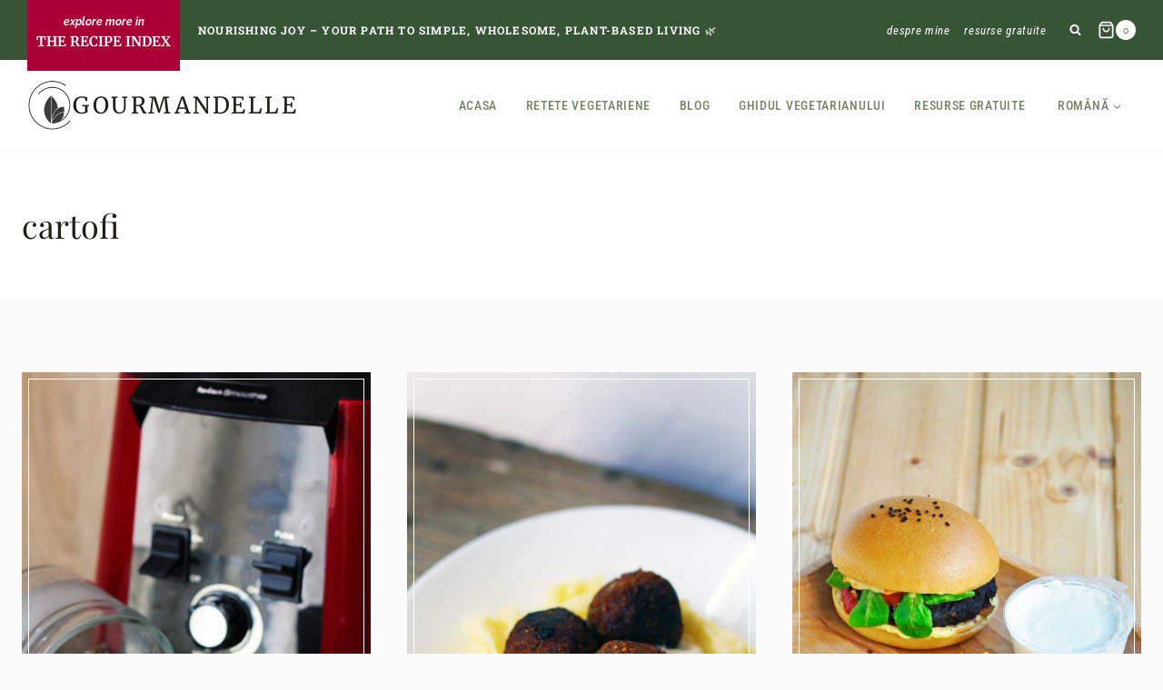

--- FILE ---
content_type: text/html; charset=UTF-8
request_url: https://gourmandelle.com/ro/tag/cartofi/page/5/
body_size: 25564
content:
<!doctype html>
<html lang="ro-RO" class="no-js" itemtype="https://schema.org/Blog" itemscope>
<head>
	<meta charset="UTF-8">
	<meta name="viewport" content="width=device-width, initial-scale=1, minimum-scale=1">
	<meta name='robots' content='index, follow, max-image-preview:large, max-snippet:-1, max-video-preview:-1' />
	<style>img:is([sizes="auto" i], [sizes^="auto," i]) { contain-intrinsic-size: 3000px 1500px }</style>
	<meta name="pinterest-rich-pin" content="false" />
	<!-- This site is optimized with the Yoast SEO plugin v25.8 - https://yoast.com/wordpress/plugins/seo/ -->
	<title>Retete cu cartofi | Gourmandelle</title>
	<meta name="description" content="Descopera retete cu cartofi pe Gourmandelle.com ✅ Gasesti o multime de retete vegetariene si de post. ✅ Citeste articole de nutritie si despre sanatate." />
	<link rel="canonical" href="https://gourmandelle.com/ro/tag/cartofi/page/5/" />
	<link rel="prev" href="https://gourmandelle.com/ro/tag/cartofi/page/4/" />
	<link rel="next" href="https://gourmandelle.com/ro/tag/cartofi/page/6/" />
	<meta property="og:locale" content="ro_RO" />
	<meta property="og:type" content="article" />
	<meta property="og:title" content="Retete cu cartofi | Gourmandelle" />
	<meta property="og:description" content="Descopera retete cu cartofi pe Gourmandelle.com ✅ Gasesti o multime de retete vegetariene si de post. ✅ Citeste articole de nutritie si despre sanatate." />
	<meta property="og:url" content="https://gourmandelle.com/ro/tag/cartofi/" />
	<meta property="og:site_name" content="Gourmandelle" />
	<meta name="twitter:card" content="summary_large_image" />
	<meta name="twitter:site" content="@gourmandelle" />
	<script type="application/ld+json" class="yoast-schema-graph">{"@context":"https://schema.org","@graph":[{"@type":"CollectionPage","@id":"https://gourmandelle.com/ro/tag/cartofi/","url":"https://gourmandelle.com/ro/tag/cartofi/page/5/","name":"Retete cu cartofi | Gourmandelle","isPartOf":{"@id":"https://gourmandelle.com/#website"},"primaryImageOfPage":{"@id":"https://gourmandelle.com/ro/tag/cartofi/page/5/#primaryimage"},"image":{"@id":"https://gourmandelle.com/ro/tag/cartofi/page/5/#primaryimage"},"thumbnailUrl":"https://gourmandelle.com/wp-content/uploads/2017/10/cream-of-broccoli-soup-supa-crema-de-broccoli-1.jpg","description":"Descopera retete cu cartofi pe Gourmandelle.com ✅ Gasesti o multime de retete vegetariene si de post. ✅ Citeste articole de nutritie si despre sanatate.","breadcrumb":{"@id":"https://gourmandelle.com/ro/tag/cartofi/page/5/#breadcrumb"},"inLanguage":"ro-RO"},{"@type":"ImageObject","inLanguage":"ro-RO","@id":"https://gourmandelle.com/ro/tag/cartofi/page/5/#primaryimage","url":"https://gourmandelle.com/wp-content/uploads/2017/10/cream-of-broccoli-soup-supa-crema-de-broccoli-1.jpg","contentUrl":"https://gourmandelle.com/wp-content/uploads/2017/10/cream-of-broccoli-soup-supa-crema-de-broccoli-1.jpg","width":1200,"height":1800,"caption":"cream of broccoli soup supa crema de broccoli"},{"@type":"BreadcrumbList","@id":"https://gourmandelle.com/ro/tag/cartofi/page/5/#breadcrumb","itemListElement":[{"@type":"ListItem","position":1,"name":"Home","item":"https://gourmandelle.com/ro/"},{"@type":"ListItem","position":2,"name":"cartofi"}]},{"@type":"WebSite","@id":"https://gourmandelle.com/#website","url":"https://gourmandelle.com/","name":"Gourmandelle","description":"Gourmandelle is a vegetarian blog with healthy vegetarian recipes and vegetarian meal plans.","publisher":{"@id":"https://gourmandelle.com/#organization"},"alternateName":"Gourmandelle","potentialAction":[{"@type":"SearchAction","target":{"@type":"EntryPoint","urlTemplate":"https://gourmandelle.com/?s={search_term_string}"},"query-input":{"@type":"PropertyValueSpecification","valueRequired":true,"valueName":"search_term_string"}}],"inLanguage":"ro-RO"},{"@type":"Organization","@id":"https://gourmandelle.com/#organization","name":"Gourmandelle","alternateName":"Gourmandelle","url":"https://gourmandelle.com/","logo":{"@type":"ImageObject","inLanguage":"ro-RO","@id":"https://gourmandelle.com/#/schema/logo/image/","url":"https://gourmandelle.com/wp-content/uploads/2018/09/logo-schema-gourmandelle.png","contentUrl":"https://gourmandelle.com/wp-content/uploads/2018/09/logo-schema-gourmandelle.png","width":100,"height":60,"caption":"Gourmandelle"},"image":{"@id":"https://gourmandelle.com/#/schema/logo/image/"},"sameAs":["https://www.facebook.com/GourmandelleLifestyleBlog","https://x.com/gourmandelle","https://instagram.com/gourmandelleblog/","https://pinterest.com/gourmandelle/"]}]}</script>
	<!-- / Yoast SEO plugin. -->


<link rel='dns-prefetch' href='//scripts.mediavine.com' />
<link rel='dns-prefetch' href='//www.googletagmanager.com' />
<link rel="alternate" type="application/rss+xml" title="Gourmandelle &raquo; Feed" href="https://gourmandelle.com/ro/feed/" />
<link rel="alternate" type="application/rss+xml" title="Gourmandelle &raquo; Comments Feed" href="https://gourmandelle.com/ro/comments/feed/" />
			<script>document.documentElement.classList.remove( 'no-js' );</script>
			<link rel="alternate" type="application/rss+xml" title="Gourmandelle &raquo; cartofi Tag Feed" href="https://gourmandelle.com/ro/tag/cartofi/feed/" />
<script>
window._wpemojiSettings = {"baseUrl":"https:\/\/s.w.org\/images\/core\/emoji\/15.0.3\/72x72\/","ext":".png","svgUrl":"https:\/\/s.w.org\/images\/core\/emoji\/15.0.3\/svg\/","svgExt":".svg","source":{"concatemoji":"https:\/\/gourmandelle.com\/wp-includes\/js\/wp-emoji-release.min.js?ver=6b4bfdf55aeab4570b8c3e7a1b602aa8"}};
/*! This file is auto-generated */
!function(i,n){var o,s,e;function c(e){try{var t={supportTests:e,timestamp:(new Date).valueOf()};sessionStorage.setItem(o,JSON.stringify(t))}catch(e){}}function p(e,t,n){e.clearRect(0,0,e.canvas.width,e.canvas.height),e.fillText(t,0,0);var t=new Uint32Array(e.getImageData(0,0,e.canvas.width,e.canvas.height).data),r=(e.clearRect(0,0,e.canvas.width,e.canvas.height),e.fillText(n,0,0),new Uint32Array(e.getImageData(0,0,e.canvas.width,e.canvas.height).data));return t.every(function(e,t){return e===r[t]})}function u(e,t,n){switch(t){case"flag":return n(e,"\ud83c\udff3\ufe0f\u200d\u26a7\ufe0f","\ud83c\udff3\ufe0f\u200b\u26a7\ufe0f")?!1:!n(e,"\ud83c\uddfa\ud83c\uddf3","\ud83c\uddfa\u200b\ud83c\uddf3")&&!n(e,"\ud83c\udff4\udb40\udc67\udb40\udc62\udb40\udc65\udb40\udc6e\udb40\udc67\udb40\udc7f","\ud83c\udff4\u200b\udb40\udc67\u200b\udb40\udc62\u200b\udb40\udc65\u200b\udb40\udc6e\u200b\udb40\udc67\u200b\udb40\udc7f");case"emoji":return!n(e,"\ud83d\udc26\u200d\u2b1b","\ud83d\udc26\u200b\u2b1b")}return!1}function f(e,t,n){var r="undefined"!=typeof WorkerGlobalScope&&self instanceof WorkerGlobalScope?new OffscreenCanvas(300,150):i.createElement("canvas"),a=r.getContext("2d",{willReadFrequently:!0}),o=(a.textBaseline="top",a.font="600 32px Arial",{});return e.forEach(function(e){o[e]=t(a,e,n)}),o}function t(e){var t=i.createElement("script");t.src=e,t.defer=!0,i.head.appendChild(t)}"undefined"!=typeof Promise&&(o="wpEmojiSettingsSupports",s=["flag","emoji"],n.supports={everything:!0,everythingExceptFlag:!0},e=new Promise(function(e){i.addEventListener("DOMContentLoaded",e,{once:!0})}),new Promise(function(t){var n=function(){try{var e=JSON.parse(sessionStorage.getItem(o));if("object"==typeof e&&"number"==typeof e.timestamp&&(new Date).valueOf()<e.timestamp+604800&&"object"==typeof e.supportTests)return e.supportTests}catch(e){}return null}();if(!n){if("undefined"!=typeof Worker&&"undefined"!=typeof OffscreenCanvas&&"undefined"!=typeof URL&&URL.createObjectURL&&"undefined"!=typeof Blob)try{var e="postMessage("+f.toString()+"("+[JSON.stringify(s),u.toString(),p.toString()].join(",")+"));",r=new Blob([e],{type:"text/javascript"}),a=new Worker(URL.createObjectURL(r),{name:"wpTestEmojiSupports"});return void(a.onmessage=function(e){c(n=e.data),a.terminate(),t(n)})}catch(e){}c(n=f(s,u,p))}t(n)}).then(function(e){for(var t in e)n.supports[t]=e[t],n.supports.everything=n.supports.everything&&n.supports[t],"flag"!==t&&(n.supports.everythingExceptFlag=n.supports.everythingExceptFlag&&n.supports[t]);n.supports.everythingExceptFlag=n.supports.everythingExceptFlag&&!n.supports.flag,n.DOMReady=!1,n.readyCallback=function(){n.DOMReady=!0}}).then(function(){return e}).then(function(){var e;n.supports.everything||(n.readyCallback(),(e=n.source||{}).concatemoji?t(e.concatemoji):e.wpemoji&&e.twemoji&&(t(e.twemoji),t(e.wpemoji)))}))}((window,document),window._wpemojiSettings);
</script>
<!-- gourmandelle.com is managing ads with Advanced Ads 2.0.15 – https://wpadvancedads.com/ --><script id="gourm-ready">
			window.advanced_ads_ready=function(e,a){a=a||"complete";var d=function(e){return"interactive"===a?"loading"!==e:"complete"===e};d(document.readyState)?e():document.addEventListener("readystatechange",(function(a){d(a.target.readyState)&&e()}),{once:"interactive"===a})},window.advanced_ads_ready_queue=window.advanced_ads_ready_queue||[];		</script>
		<style id='wp-emoji-styles-inline-css'>

	img.wp-smiley, img.emoji {
		display: inline !important;
		border: none !important;
		box-shadow: none !important;
		height: 1em !important;
		width: 1em !important;
		margin: 0 0.07em !important;
		vertical-align: -0.1em !important;
		background: none !important;
		padding: 0 !important;
	}
</style>
<link rel='stylesheet' id='wp-block-library-css' href='https://gourmandelle.com/wp-includes/css/dist/block-library/style.min.css?ver=6b4bfdf55aeab4570b8c3e7a1b602aa8' media='all' />
<style id='classic-theme-styles-inline-css'>
/*! This file is auto-generated */
.wp-block-button__link{color:#fff;background-color:#32373c;border-radius:9999px;box-shadow:none;text-decoration:none;padding:calc(.667em + 2px) calc(1.333em + 2px);font-size:1.125em}.wp-block-file__button{background:#32373c;color:#fff;text-decoration:none}
</style>
<style id='global-styles-inline-css'>
:root{--wp--preset--aspect-ratio--square: 1;--wp--preset--aspect-ratio--4-3: 4/3;--wp--preset--aspect-ratio--3-4: 3/4;--wp--preset--aspect-ratio--3-2: 3/2;--wp--preset--aspect-ratio--2-3: 2/3;--wp--preset--aspect-ratio--16-9: 16/9;--wp--preset--aspect-ratio--9-16: 9/16;--wp--preset--color--black: #000000;--wp--preset--color--cyan-bluish-gray: #abb8c3;--wp--preset--color--white: #ffffff;--wp--preset--color--pale-pink: #f78da7;--wp--preset--color--vivid-red: #cf2e2e;--wp--preset--color--luminous-vivid-orange: #ff6900;--wp--preset--color--luminous-vivid-amber: #fcb900;--wp--preset--color--light-green-cyan: #7bdcb5;--wp--preset--color--vivid-green-cyan: #00d084;--wp--preset--color--pale-cyan-blue: #8ed1fc;--wp--preset--color--vivid-cyan-blue: #0693e3;--wp--preset--color--vivid-purple: #9b51e0;--wp--preset--color--theme-palette-1: var(--global-palette1);--wp--preset--color--theme-palette-2: var(--global-palette2);--wp--preset--color--theme-palette-3: var(--global-palette3);--wp--preset--color--theme-palette-4: var(--global-palette4);--wp--preset--color--theme-palette-5: var(--global-palette5);--wp--preset--color--theme-palette-6: var(--global-palette6);--wp--preset--color--theme-palette-7: var(--global-palette7);--wp--preset--color--theme-palette-8: var(--global-palette8);--wp--preset--color--theme-palette-9: var(--global-palette9);--wp--preset--gradient--vivid-cyan-blue-to-vivid-purple: linear-gradient(135deg,rgba(6,147,227,1) 0%,rgb(155,81,224) 100%);--wp--preset--gradient--light-green-cyan-to-vivid-green-cyan: linear-gradient(135deg,rgb(122,220,180) 0%,rgb(0,208,130) 100%);--wp--preset--gradient--luminous-vivid-amber-to-luminous-vivid-orange: linear-gradient(135deg,rgba(252,185,0,1) 0%,rgba(255,105,0,1) 100%);--wp--preset--gradient--luminous-vivid-orange-to-vivid-red: linear-gradient(135deg,rgba(255,105,0,1) 0%,rgb(207,46,46) 100%);--wp--preset--gradient--very-light-gray-to-cyan-bluish-gray: linear-gradient(135deg,rgb(238,238,238) 0%,rgb(169,184,195) 100%);--wp--preset--gradient--cool-to-warm-spectrum: linear-gradient(135deg,rgb(74,234,220) 0%,rgb(151,120,209) 20%,rgb(207,42,186) 40%,rgb(238,44,130) 60%,rgb(251,105,98) 80%,rgb(254,248,76) 100%);--wp--preset--gradient--blush-light-purple: linear-gradient(135deg,rgb(255,206,236) 0%,rgb(152,150,240) 100%);--wp--preset--gradient--blush-bordeaux: linear-gradient(135deg,rgb(254,205,165) 0%,rgb(254,45,45) 50%,rgb(107,0,62) 100%);--wp--preset--gradient--luminous-dusk: linear-gradient(135deg,rgb(255,203,112) 0%,rgb(199,81,192) 50%,rgb(65,88,208) 100%);--wp--preset--gradient--pale-ocean: linear-gradient(135deg,rgb(255,245,203) 0%,rgb(182,227,212) 50%,rgb(51,167,181) 100%);--wp--preset--gradient--electric-grass: linear-gradient(135deg,rgb(202,248,128) 0%,rgb(113,206,126) 100%);--wp--preset--gradient--midnight: linear-gradient(135deg,rgb(2,3,129) 0%,rgb(40,116,252) 100%);--wp--preset--font-size--small: var(--global-font-size-small);--wp--preset--font-size--medium: var(--global-font-size-medium);--wp--preset--font-size--large: var(--global-font-size-large);--wp--preset--font-size--x-large: 42px;--wp--preset--font-size--larger: var(--global-font-size-larger);--wp--preset--font-size--xxlarge: var(--global-font-size-xxlarge);--wp--preset--font-family--inter: "Inter", sans-serif;--wp--preset--font-family--cardo: Cardo;--wp--preset--spacing--20: 0.44rem;--wp--preset--spacing--30: 0.67rem;--wp--preset--spacing--40: 1rem;--wp--preset--spacing--50: 1.5rem;--wp--preset--spacing--60: 2.25rem;--wp--preset--spacing--70: 3.38rem;--wp--preset--spacing--80: 5.06rem;--wp--preset--shadow--natural: 6px 6px 9px rgba(0, 0, 0, 0.2);--wp--preset--shadow--deep: 12px 12px 50px rgba(0, 0, 0, 0.4);--wp--preset--shadow--sharp: 6px 6px 0px rgba(0, 0, 0, 0.2);--wp--preset--shadow--outlined: 6px 6px 0px -3px rgba(255, 255, 255, 1), 6px 6px rgba(0, 0, 0, 1);--wp--preset--shadow--crisp: 6px 6px 0px rgba(0, 0, 0, 1);}:where(.is-layout-flex){gap: 0.5em;}:where(.is-layout-grid){gap: 0.5em;}body .is-layout-flex{display: flex;}.is-layout-flex{flex-wrap: wrap;align-items: center;}.is-layout-flex > :is(*, div){margin: 0;}body .is-layout-grid{display: grid;}.is-layout-grid > :is(*, div){margin: 0;}:where(.wp-block-columns.is-layout-flex){gap: 2em;}:where(.wp-block-columns.is-layout-grid){gap: 2em;}:where(.wp-block-post-template.is-layout-flex){gap: 1.25em;}:where(.wp-block-post-template.is-layout-grid){gap: 1.25em;}.has-black-color{color: var(--wp--preset--color--black) !important;}.has-cyan-bluish-gray-color{color: var(--wp--preset--color--cyan-bluish-gray) !important;}.has-white-color{color: var(--wp--preset--color--white) !important;}.has-pale-pink-color{color: var(--wp--preset--color--pale-pink) !important;}.has-vivid-red-color{color: var(--wp--preset--color--vivid-red) !important;}.has-luminous-vivid-orange-color{color: var(--wp--preset--color--luminous-vivid-orange) !important;}.has-luminous-vivid-amber-color{color: var(--wp--preset--color--luminous-vivid-amber) !important;}.has-light-green-cyan-color{color: var(--wp--preset--color--light-green-cyan) !important;}.has-vivid-green-cyan-color{color: var(--wp--preset--color--vivid-green-cyan) !important;}.has-pale-cyan-blue-color{color: var(--wp--preset--color--pale-cyan-blue) !important;}.has-vivid-cyan-blue-color{color: var(--wp--preset--color--vivid-cyan-blue) !important;}.has-vivid-purple-color{color: var(--wp--preset--color--vivid-purple) !important;}.has-black-background-color{background-color: var(--wp--preset--color--black) !important;}.has-cyan-bluish-gray-background-color{background-color: var(--wp--preset--color--cyan-bluish-gray) !important;}.has-white-background-color{background-color: var(--wp--preset--color--white) !important;}.has-pale-pink-background-color{background-color: var(--wp--preset--color--pale-pink) !important;}.has-vivid-red-background-color{background-color: var(--wp--preset--color--vivid-red) !important;}.has-luminous-vivid-orange-background-color{background-color: var(--wp--preset--color--luminous-vivid-orange) !important;}.has-luminous-vivid-amber-background-color{background-color: var(--wp--preset--color--luminous-vivid-amber) !important;}.has-light-green-cyan-background-color{background-color: var(--wp--preset--color--light-green-cyan) !important;}.has-vivid-green-cyan-background-color{background-color: var(--wp--preset--color--vivid-green-cyan) !important;}.has-pale-cyan-blue-background-color{background-color: var(--wp--preset--color--pale-cyan-blue) !important;}.has-vivid-cyan-blue-background-color{background-color: var(--wp--preset--color--vivid-cyan-blue) !important;}.has-vivid-purple-background-color{background-color: var(--wp--preset--color--vivid-purple) !important;}.has-black-border-color{border-color: var(--wp--preset--color--black) !important;}.has-cyan-bluish-gray-border-color{border-color: var(--wp--preset--color--cyan-bluish-gray) !important;}.has-white-border-color{border-color: var(--wp--preset--color--white) !important;}.has-pale-pink-border-color{border-color: var(--wp--preset--color--pale-pink) !important;}.has-vivid-red-border-color{border-color: var(--wp--preset--color--vivid-red) !important;}.has-luminous-vivid-orange-border-color{border-color: var(--wp--preset--color--luminous-vivid-orange) !important;}.has-luminous-vivid-amber-border-color{border-color: var(--wp--preset--color--luminous-vivid-amber) !important;}.has-light-green-cyan-border-color{border-color: var(--wp--preset--color--light-green-cyan) !important;}.has-vivid-green-cyan-border-color{border-color: var(--wp--preset--color--vivid-green-cyan) !important;}.has-pale-cyan-blue-border-color{border-color: var(--wp--preset--color--pale-cyan-blue) !important;}.has-vivid-cyan-blue-border-color{border-color: var(--wp--preset--color--vivid-cyan-blue) !important;}.has-vivid-purple-border-color{border-color: var(--wp--preset--color--vivid-purple) !important;}.has-vivid-cyan-blue-to-vivid-purple-gradient-background{background: var(--wp--preset--gradient--vivid-cyan-blue-to-vivid-purple) !important;}.has-light-green-cyan-to-vivid-green-cyan-gradient-background{background: var(--wp--preset--gradient--light-green-cyan-to-vivid-green-cyan) !important;}.has-luminous-vivid-amber-to-luminous-vivid-orange-gradient-background{background: var(--wp--preset--gradient--luminous-vivid-amber-to-luminous-vivid-orange) !important;}.has-luminous-vivid-orange-to-vivid-red-gradient-background{background: var(--wp--preset--gradient--luminous-vivid-orange-to-vivid-red) !important;}.has-very-light-gray-to-cyan-bluish-gray-gradient-background{background: var(--wp--preset--gradient--very-light-gray-to-cyan-bluish-gray) !important;}.has-cool-to-warm-spectrum-gradient-background{background: var(--wp--preset--gradient--cool-to-warm-spectrum) !important;}.has-blush-light-purple-gradient-background{background: var(--wp--preset--gradient--blush-light-purple) !important;}.has-blush-bordeaux-gradient-background{background: var(--wp--preset--gradient--blush-bordeaux) !important;}.has-luminous-dusk-gradient-background{background: var(--wp--preset--gradient--luminous-dusk) !important;}.has-pale-ocean-gradient-background{background: var(--wp--preset--gradient--pale-ocean) !important;}.has-electric-grass-gradient-background{background: var(--wp--preset--gradient--electric-grass) !important;}.has-midnight-gradient-background{background: var(--wp--preset--gradient--midnight) !important;}.has-small-font-size{font-size: var(--wp--preset--font-size--small) !important;}.has-medium-font-size{font-size: var(--wp--preset--font-size--medium) !important;}.has-large-font-size{font-size: var(--wp--preset--font-size--large) !important;}.has-x-large-font-size{font-size: var(--wp--preset--font-size--x-large) !important;}
:where(.wp-block-post-template.is-layout-flex){gap: 1.25em;}:where(.wp-block-post-template.is-layout-grid){gap: 1.25em;}
:where(.wp-block-columns.is-layout-flex){gap: 2em;}:where(.wp-block-columns.is-layout-grid){gap: 2em;}
:root :where(.wp-block-pullquote){font-size: 1.5em;line-height: 1.6;}
</style>
<style id='woocommerce-inline-inline-css'>
.woocommerce form .form-row .required { visibility: visible; }
</style>
<link rel='stylesheet' id='wpml-legacy-horizontal-list-0-css' href='https://gourmandelle.com/wp-content/plugins/sitepress-multilingual-cms/templates/language-switchers/legacy-list-horizontal/style.min.css?ver=1' media='all' />
<style id='wpml-legacy-horizontal-list-0-inline-css'>
.wpml-ls-statics-footer{background-color:#ffffff;}.wpml-ls-statics-footer, .wpml-ls-statics-footer .wpml-ls-sub-menu, .wpml-ls-statics-footer a {border-color:#cdcdcd;}.wpml-ls-statics-footer a, .wpml-ls-statics-footer .wpml-ls-sub-menu a, .wpml-ls-statics-footer .wpml-ls-sub-menu a:link, .wpml-ls-statics-footer li:not(.wpml-ls-current-language) .wpml-ls-link, .wpml-ls-statics-footer li:not(.wpml-ls-current-language) .wpml-ls-link:link {color:#444444;background-color:#ffffff;}.wpml-ls-statics-footer .wpml-ls-sub-menu a:hover,.wpml-ls-statics-footer .wpml-ls-sub-menu a:focus, .wpml-ls-statics-footer .wpml-ls-sub-menu a:link:hover, .wpml-ls-statics-footer .wpml-ls-sub-menu a:link:focus {color:#000000;background-color:#eeeeee;}.wpml-ls-statics-footer .wpml-ls-current-language > a {color:#444444;background-color:#ffffff;}.wpml-ls-statics-footer .wpml-ls-current-language:hover>a, .wpml-ls-statics-footer .wpml-ls-current-language>a:focus {color:#000000;background-color:#eeeeee;}
</style>
<link rel='stylesheet' id='wpml-legacy-post-translations-0-css' href='https://gourmandelle.com/wp-content/plugins/sitepress-multilingual-cms/templates/language-switchers/legacy-post-translations/style.min.css?ver=1' media='all' />
<link rel='stylesheet' id='wpml-menu-item-0-css' href='https://gourmandelle.com/wp-content/plugins/sitepress-multilingual-cms/templates/language-switchers/menu-item/style.min.css?ver=1' media='all' />
<link rel='stylesheet' id='kadence-global-css' href='https://gourmandelle.com/wp-content/themes/kadence/assets/css/global.min.css?ver=1.2.24' media='all' />
<style id='kadence-global-inline-css'>
/* Kadence Base CSS */
:root{--global-palette1:#aa0035;--global-palette2:#375534;--global-palette3:#211e17;--global-palette4:#375534;--global-palette5:#77856a;--global-palette6:#df8898;--global-palette7:#edded8;--global-palette8:#fafafa;--global-palette9:#ffffff;--global-palette9rgb:255, 255, 255;--global-palette-highlight:var(--global-palette1);--global-palette-highlight-alt:var(--global-palette2);--global-palette-highlight-alt2:var(--global-palette9);--global-palette-btn-bg:var(--global-palette1);--global-palette-btn-bg-hover:var(--global-palette2);--global-palette-btn:var(--global-palette9);--global-palette-btn-hover:var(--global-palette9);--global-body-font-family:Raleway, sans-serif;--global-heading-font-family:'Playfair Display', serif;--global-primary-nav-font-family:'Roboto Condensed', sans-serif;--global-fallback-font:sans-serif;--global-display-fallback-font:sans-serif;--global-content-width:1290px;--global-content-wide-width:calc(1290px + 230px);--global-content-narrow-width:842px;--global-content-edge-padding:1.5rem;--global-content-boxed-padding:2rem;--global-calc-content-width:calc(1290px - var(--global-content-edge-padding) - var(--global-content-edge-padding) );--wp--style--global--content-size:var(--global-calc-content-width);}.wp-site-blocks{--global-vw:calc( 100vw - ( 0.5 * var(--scrollbar-offset)));}body{background:var(--global-palette8);}body, input, select, optgroup, textarea{font-style:normal;font-weight:normal;font-size:19px;line-height:1.8;font-family:var(--global-body-font-family);color:var(--global-palette3);}.content-bg, body.content-style-unboxed .site{background:var(--global-palette9);}h1,h2,h3,h4,h5,h6{font-family:var(--global-heading-font-family);}h1{font-style:normal;font-weight:normal;font-size:50px;line-height:1;color:var(--global-palette3);}h2{font-style:normal;font-weight:normal;font-size:32px;line-height:1;color:var(--global-palette3);}h3{font-style:normal;font-weight:normal;font-size:26px;line-height:1.5;color:var(--global-palette3);}h4{font-style:normal;font-weight:normal;font-size:16px;line-height:1.5;letter-spacing:0.1em;font-family:'Roboto Slab', serif;text-transform:uppercase;color:var(--global-palette4);}h5{font-style:normal;font-weight:500;font-size:12px;line-height:1.5;letter-spacing:0.1em;font-family:'Roboto Condensed', sans-serif;text-transform:uppercase;color:var(--global-palette4);}h6{font-style:normal;font-weight:300;font-size:40px;line-height:1.5;font-family:"LoveScript", script;color:var(--global-palette5);}.entry-hero h1{font-style:normal;font-size:36px;}@media all and (max-width: 1024px){h1{font-size:45px;}}@media all and (max-width: 767px){h1{font-size:36px;}}.entry-hero .kadence-breadcrumbs{max-width:1290px;}.site-container, .site-header-row-layout-contained, .site-footer-row-layout-contained, .entry-hero-layout-contained, .comments-area, .alignfull > .wp-block-cover__inner-container, .alignwide > .wp-block-cover__inner-container{max-width:var(--global-content-width);}.content-width-narrow .content-container.site-container, .content-width-narrow .hero-container.site-container{max-width:var(--global-content-narrow-width);}@media all and (min-width: 1520px){.wp-site-blocks .content-container  .alignwide{margin-left:-115px;margin-right:-115px;width:unset;max-width:unset;}}@media all and (min-width: 1102px){.content-width-narrow .wp-site-blocks .content-container .alignwide{margin-left:-130px;margin-right:-130px;width:unset;max-width:unset;}}.content-style-boxed .wp-site-blocks .entry-content .alignwide{margin-left:calc( -1 * var( --global-content-boxed-padding ) );margin-right:calc( -1 * var( --global-content-boxed-padding ) );}.content-area{margin-top:5rem;margin-bottom:5rem;}@media all and (max-width: 1024px){.content-area{margin-top:3rem;margin-bottom:3rem;}}@media all and (max-width: 767px){.content-area{margin-top:2rem;margin-bottom:2rem;}}@media all and (max-width: 1024px){:root{--global-content-boxed-padding:2rem;}}@media all and (max-width: 767px){:root{--global-content-boxed-padding:1.5rem;}}.entry-content-wrap{padding:2rem;}@media all and (max-width: 1024px){.entry-content-wrap{padding:2rem;}}@media all and (max-width: 767px){.entry-content-wrap{padding:1.5rem;}}.entry.single-entry{box-shadow:0px 0px 0px 0px rgba(0,0,0,0.05);}.entry.loop-entry{box-shadow:0px 0px 0px 0px rgba(0,0,0,0.05);}.loop-entry .entry-content-wrap{padding:2rem;}@media all and (max-width: 1024px){.loop-entry .entry-content-wrap{padding:2rem;}}@media all and (max-width: 767px){.loop-entry .entry-content-wrap{padding:1.5rem;}}button, .button, .wp-block-button__link, input[type="button"], input[type="reset"], input[type="submit"], .fl-button, .elementor-button-wrapper .elementor-button, .wc-block-components-checkout-place-order-button, .wc-block-cart__submit{font-style:normal;font-weight:700;font-size:15px;font-family:Merriweather, serif;text-transform:uppercase;border-radius:0px;padding:10px 25px 10px 25px;box-shadow:0px 0px 0px 0px rgba(0,0,0,0);}.wp-block-button.is-style-outline .wp-block-button__link{padding:10px 25px 10px 25px;}button:hover, button:focus, button:active, .button:hover, .button:focus, .button:active, .wp-block-button__link:hover, .wp-block-button__link:focus, .wp-block-button__link:active, input[type="button"]:hover, input[type="button"]:focus, input[type="button"]:active, input[type="reset"]:hover, input[type="reset"]:focus, input[type="reset"]:active, input[type="submit"]:hover, input[type="submit"]:focus, input[type="submit"]:active, .elementor-button-wrapper .elementor-button:hover, .elementor-button-wrapper .elementor-button:focus, .elementor-button-wrapper .elementor-button:active, .wc-block-cart__submit:hover{box-shadow:0px 0px 0px 0px rgba(0,0,0,0.1);}.kb-button.kb-btn-global-outline.kb-btn-global-inherit{padding-top:calc(10px - 2px);padding-right:calc(25px - 2px);padding-bottom:calc(10px - 2px);padding-left:calc(25px - 2px);}@media all and (min-width: 1025px){.transparent-header .entry-hero .entry-hero-container-inner{padding-top:calc(0px + 80px);}}@media all and (max-width: 1024px){.mobile-transparent-header .entry-hero .entry-hero-container-inner{padding-top:calc(0px + 80px);}}@media all and (max-width: 767px){.mobile-transparent-header .entry-hero .entry-hero-container-inner{padding-top:calc(0px + 80px);}}#kt-scroll-up-reader, #kt-scroll-up{border-radius:0px 0px 0px 0px;bottom:30px;font-size:1.2em;padding:0.4em 0.4em 0.4em 0.4em;}#kt-scroll-up-reader.scroll-up-side-right, #kt-scroll-up.scroll-up-side-right{right:30px;}#kt-scroll-up-reader.scroll-up-side-left, #kt-scroll-up.scroll-up-side-left{left:30px;}.entry-author-style-center{padding-top:var(--global-md-spacing);border-top:1px solid var(--global-gray-500);}.entry-author-style-center .entry-author-avatar, .entry-meta .author-avatar{display:none;}.entry-author-style-normal .entry-author-profile{padding-left:0px;}#comments .comment-meta{margin-left:0px;}.post-archive-hero-section .entry-hero-container-inner{background:var(--global-palette9);border-top:2px solid var(--global-palette8);border-bottom:2px solid var(--global-palette8);}.entry-hero.post-archive-hero-section .entry-header{min-height:100px;}.loop-entry.type-post h2.entry-title{font-style:normal;font-size:24px;color:var(--global-palette4);}.loop-entry.type-post .entry-taxonomies{font-style:normal;font-weight:500;font-size:12px;font-family:'Roboto Slab', serif;}
/* Kadence Header CSS */
@media all and (max-width: 1024px){.mobile-transparent-header #masthead{position:absolute;left:0px;right:0px;z-index:100;}.kadence-scrollbar-fixer.mobile-transparent-header #masthead{right:var(--scrollbar-offset,0);}.mobile-transparent-header #masthead, .mobile-transparent-header .site-top-header-wrap .site-header-row-container-inner, .mobile-transparent-header .site-main-header-wrap .site-header-row-container-inner, .mobile-transparent-header .site-bottom-header-wrap .site-header-row-container-inner{background:transparent;}.site-header-row-tablet-layout-fullwidth, .site-header-row-tablet-layout-standard{padding:0px;}}@media all and (min-width: 1025px){.transparent-header #masthead{position:absolute;left:0px;right:0px;z-index:100;}.transparent-header.kadence-scrollbar-fixer #masthead{right:var(--scrollbar-offset,0);}.transparent-header #masthead, .transparent-header .site-top-header-wrap .site-header-row-container-inner, .transparent-header .site-main-header-wrap .site-header-row-container-inner, .transparent-header .site-bottom-header-wrap .site-header-row-container-inner{background:transparent;}}.site-branding a.brand img{max-width:50px;}.site-branding a.brand img.svg-logo-image{width:50px;}.site-branding{padding:0px 0px 0px 0px;}.site-branding .site-title{font-style:normal;font-weight:normal;font-size:25px;line-height:1.2;letter-spacing:0.1em;font-family:Merriweather, serif;text-transform:uppercase;color:var(--global-palette3);}#masthead, #masthead .kadence-sticky-header.item-is-fixed:not(.item-at-start):not(.site-header-row-container):not(.site-main-header-wrap), #masthead .kadence-sticky-header.item-is-fixed:not(.item-at-start) > .site-header-row-container-inner{background:#ffffff;}.site-main-header-inner-wrap{min-height:80px;}.site-main-header-wrap .site-header-row-container-inner>.site-container{padding:10px 30px 10px 30px;}.site-top-header-wrap .site-header-row-container-inner{background:var(--global-palette2);}.site-top-header-inner-wrap{min-height:0px;}.site-top-header-wrap .site-header-row-container-inner>.site-container{padding:5px 30px 5px 30px;}#masthead .kadence-sticky-header.item-is-fixed:not(.item-at-start):not(.site-header-row-container):not(.item-hidden-above):not(.site-main-header-wrap), #masthead .kadence-sticky-header.item-is-fixed:not(.item-at-start):not(.item-hidden-above) > .site-header-row-container-inner{background:var(--global-palette8);border-bottom:0px none transparent;}.header-navigation[class*="header-navigation-style-underline"] .header-menu-container.primary-menu-container>ul>li>a:after{width:calc( 100% - 2.25em);}.main-navigation .primary-menu-container > ul > li.menu-item > a{padding-left:calc(2.25em / 2);padding-right:calc(2.25em / 2);padding-top:1em;padding-bottom:1em;color:var(--global-palette5);}.main-navigation .primary-menu-container > ul > li.menu-item .dropdown-nav-special-toggle{right:calc(2.25em / 2);}.main-navigation .primary-menu-container > ul li.menu-item > a{font-style:normal;font-weight:500;font-size:14px;letter-spacing:0.05em;font-family:var(--global-primary-nav-font-family);text-transform:uppercase;}.main-navigation .primary-menu-container > ul > li.menu-item > a:hover{color:var(--global-palette-highlight);}.main-navigation .primary-menu-container > ul > li.menu-item.current-menu-item > a{color:var(--global-palette4);}.header-navigation[class*="header-navigation-style-underline"] .header-menu-container.secondary-menu-container>ul>li>a:after{width:calc( 100% - 1.2em);}.secondary-navigation .secondary-menu-container > ul > li.menu-item > a{padding-left:calc(1.2em / 2);padding-right:calc(1.2em / 2);padding-top:0.6em;padding-bottom:0.6em;color:var(--global-palette9);}.secondary-navigation .primary-menu-container > ul > li.menu-item .dropdown-nav-special-toggle{right:calc(1.2em / 2);}.secondary-navigation .secondary-menu-container > ul li.menu-item > a{font-style:italic;font-weight:normal;font-size:13px;letter-spacing:0.05em;font-family:'Roboto Condensed', sans-serif;text-transform:lowercase;}.secondary-navigation .secondary-menu-container > ul > li.menu-item > a:hover{color:var(--global-palette6);}.secondary-navigation .secondary-menu-container > ul > li.menu-item.current-menu-item > a{color:var(--global-palette9);}.header-navigation .header-menu-container ul ul.sub-menu, .header-navigation .header-menu-container ul ul.submenu{background:var(--global-palette9);box-shadow:1px 3px 0px 0px var(--global-palette6);}.header-navigation .header-menu-container ul ul li.menu-item, .header-menu-container ul.menu > li.kadence-menu-mega-enabled > ul > li.menu-item > a{border-bottom:1px none rgba(255,255,255,0.1);}.header-navigation .header-menu-container ul ul li.menu-item > a{width:200px;padding-top:1em;padding-bottom:1em;color:var(--global-palette4);font-size:12px;}.header-navigation .header-menu-container ul ul li.menu-item > a:hover{color:var(--global-palette5);background:var(--global-palette9);}.header-navigation .header-menu-container ul ul li.menu-item.current-menu-item > a{color:var(--global-palette1);background:var(--global-palette9);}.mobile-toggle-open-container .menu-toggle-open, .mobile-toggle-open-container .menu-toggle-open:focus{color:var(--global-palette5);padding:0.4em 0.6em 0.4em 0.6em;font-size:14px;}.mobile-toggle-open-container .menu-toggle-open.menu-toggle-style-bordered{border:1px solid currentColor;}.mobile-toggle-open-container .menu-toggle-open .menu-toggle-icon{font-size:20px;}.mobile-toggle-open-container .menu-toggle-open:hover, .mobile-toggle-open-container .menu-toggle-open:focus-visible{color:var(--global-palette-highlight);}.mobile-navigation ul li{font-style:normal;font-weight:500;font-size:14px;letter-spacing:0.05em;font-family:'Roboto Condensed', sans-serif;text-transform:uppercase;}.mobile-navigation ul li a{padding-top:1em;padding-bottom:1em;}.mobile-navigation ul li > a, .mobile-navigation ul li.menu-item-has-children > .drawer-nav-drop-wrap{color:var(--global-palette9);}.mobile-navigation ul li > a:hover, .mobile-navigation ul li.menu-item-has-children > .drawer-nav-drop-wrap:hover{color:var(--global-palette3);}.mobile-navigation ul li.current-menu-item > a, .mobile-navigation ul li.current-menu-item.menu-item-has-children > .drawer-nav-drop-wrap{color:var(--global-palette9);}.mobile-navigation ul li.menu-item-has-children .drawer-nav-drop-wrap, .mobile-navigation ul li:not(.menu-item-has-children) a{border-bottom:1px solid var(--global-palette6);}.mobile-navigation:not(.drawer-navigation-parent-toggle-true) ul li.menu-item-has-children .drawer-nav-drop-wrap button{border-left:1px solid var(--global-palette6);}#mobile-drawer .drawer-inner, #mobile-drawer.popup-drawer-layout-fullwidth.popup-drawer-animation-slice .pop-portion-bg, #mobile-drawer.popup-drawer-layout-fullwidth.popup-drawer-animation-slice.pop-animated.show-drawer .drawer-inner{background:var(--global-palette1);}#mobile-drawer .drawer-header .drawer-toggle{padding:0.6em 0.15em 0.6em 0.15em;font-size:24px;}#main-header .header-button{color:var(--global-palette9);background:var(--global-palette1);border:2px none transparent;box-shadow:0px 0px 0px -7px rgba(0,0,0,0);}#main-header .header-button.button-size-custom{padding:20px 10px 20px 10px;}#main-header .header-button:hover{color:var(--global-palette3);background:var(--global-palette7);box-shadow:0px 15px 25px -7px rgba(0,0,0,0.1);}.header-html{font-style:normal;font-weight:normal;font-size:12px;line-height:1;letter-spacing:0.1em;font-family:'Roboto Slab', serif;text-transform:uppercase;color:var(--global-palette9);margin:5px 10px 5px 10px;}.header-html a{color:var(--global-palette9);}.header-html a:hover{color:var(--global-palette6);}.site-header-item .header-cart-wrap .header-cart-inner-wrap .header-cart-button{color:var(--global-palette9);}.header-cart-wrap .header-cart-button .header-cart-total{background:var(--global-palette9);color:var(--global-palette2);}.header-cart-wrap .header-cart-button:hover .header-cart-total{background:var(--global-palette9);color:var(--global-palette1);}.header-mobile-cart-wrap .header-cart-inner-wrap .header-cart-button{color:var(--global-palette9);}.header-mobile-cart-wrap .header-cart-button .header-cart-total{background:var(--global-palette9);color:var(--global-palette2);}.header-mobile-cart-wrap .header-cart-inner-wrap .header-cart-button:hover{color:var(--global-palette6);}.search-toggle-open-container .search-toggle-open{color:var(--global-palette9);}.search-toggle-open-container .search-toggle-open.search-toggle-style-bordered{border:1px solid currentColor;}.search-toggle-open-container .search-toggle-open .search-toggle-icon{font-size:0.9em;}.search-toggle-open-container .search-toggle-open:hover, .search-toggle-open-container .search-toggle-open:focus{color:var(--global-palette6);}#search-drawer .drawer-inner .drawer-content form input.search-field, #search-drawer .drawer-inner .drawer-content form .kadence-search-icon-wrap, #search-drawer .drawer-header{color:var(--global-palette3);}#search-drawer .drawer-inner .drawer-content form input.search-field:focus, #search-drawer .drawer-inner .drawer-content form input.search-submit:hover ~ .kadence-search-icon-wrap, #search-drawer .drawer-inner .drawer-content form button[type="submit"]:hover ~ .kadence-search-icon-wrap{color:var(--global-palette3);}#search-drawer .drawer-inner{background:var(--global-palette2);}
/* Kadence Footer CSS */
.site-middle-footer-inner-wrap{padding-top:30px;padding-bottom:30px;grid-column-gap:30px;grid-row-gap:30px;}.site-middle-footer-inner-wrap .widget{margin-bottom:30px;}.site-middle-footer-inner-wrap .site-footer-section:not(:last-child):after{right:calc(-30px / 2);}.site-top-footer-inner-wrap{padding-top:0px;padding-bottom:0px;grid-column-gap:30px;grid-row-gap:30px;}.site-top-footer-inner-wrap .widget{margin-bottom:30px;}.site-top-footer-inner-wrap .site-footer-section:not(:last-child):after{right:calc(-30px / 2);}.site-bottom-footer-wrap .site-footer-row-container-inner{background:var(--global-palette2);}.site-bottom-footer-inner-wrap{padding-top:10px;padding-bottom:10px;grid-column-gap:30px;}.site-bottom-footer-inner-wrap .widget{margin-bottom:30px;}.site-bottom-footer-inner-wrap .site-footer-section:not(:last-child):after{right:calc(-30px / 2);}#colophon .footer-html{font-style:normal;font-weight:500;font-size:12px;letter-spacing:1px;font-family:'Roboto Condensed', sans-serif;text-transform:uppercase;color:var(--global-palette9);}#colophon .site-footer-row-container .site-footer-row .footer-html a{color:var(--global-palette8);}#colophon .site-footer-row-container .site-footer-row .footer-html a:hover{color:var(--global-palette6);}#colophon .footer-navigation .footer-menu-container > ul > li > a{padding-left:calc(1.5em / 2);padding-right:calc(1.5em / 2);padding-top:calc(0.5em / 2);padding-bottom:calc(0.5em / 2);color:var(--global-palette9);}#colophon .footer-navigation .footer-menu-container > ul li a{font-style:normal;font-weight:500;font-size:12px;letter-spacing:1px;font-family:'Roboto Condensed', sans-serif;text-transform:uppercase;}#colophon .footer-navigation .footer-menu-container > ul li a:hover{color:var(--global-palette6);}#colophon .footer-navigation .footer-menu-container > ul li.current-menu-item > a{color:var(--global-palette9);}
/* Kadence Woo CSS */
.entry-hero.product-hero-section .entry-header{min-height:200px;}.product-title .single-category{font-weight:700;font-size:32px;line-height:1.5;color:var(--global-palette3);}.wp-site-blocks .product-hero-section .extra-title{font-weight:700;font-size:32px;line-height:1.5;}.woocommerce div.product .product_title{font-style:normal;font-size:36px;}@media all and (max-width: 767px){.woocommerce ul.products:not(.products-list-view), .wp-site-blocks .wc-block-grid:not(.has-2-columns):not(.has-1-columns) .wc-block-grid__products{grid-template-columns:repeat(2, minmax(0, 1fr));column-gap:0.5rem;grid-row-gap:0.5rem;}}.wp-site-blocks .product-archive-title h1{font-style:normal;font-size:30px;}.woocommerce ul.products.woo-archive-btn-button .product-action-wrap .button:not(.kb-button), .woocommerce ul.products li.woo-archive-btn-button .button:not(.kb-button), .wc-block-grid__product.woo-archive-btn-button .product-details .wc-block-grid__product-add-to-cart .wp-block-button__link{border:2px none transparent;box-shadow:0px 0px 0px 0px rgba(0,0,0,0.0);}.woocommerce ul.products.woo-archive-btn-button .product-action-wrap .button:not(.kb-button):hover, .woocommerce ul.products li.woo-archive-btn-button .button:not(.kb-button):hover, .wc-block-grid__product.woo-archive-btn-button .product-details .wc-block-grid__product-add-to-cart .wp-block-button__link:hover{box-shadow:0px 0px 0px 0px rgba(0,0,0,0);}
</style>
<link rel='stylesheet' id='kadence-header-css' href='https://gourmandelle.com/wp-content/themes/kadence/assets/css/header.min.css?ver=1.2.24' media='all' />
<link rel='stylesheet' id='kadence-content-css' href='https://gourmandelle.com/wp-content/themes/kadence/assets/css/content.min.css?ver=1.2.24' media='all' />
<link rel='stylesheet' id='kadence-woocommerce-css' href='https://gourmandelle.com/wp-content/themes/kadence/assets/css/woocommerce.min.css?ver=1.2.24' media='all' />
<link rel='stylesheet' id='kadence-footer-css' href='https://gourmandelle.com/wp-content/themes/kadence/assets/css/footer.min.css?ver=1.2.24' media='all' />
<link rel="preload" class="mv-grow-style" href="https://gourmandelle.com/wp-content/plugins/social-pug/assets/dist/style-frontend-pro.css?ver=1.36.3" as="style"><noscript><link rel='stylesheet' id='dpsp-frontend-style-pro-css' href='https://gourmandelle.com/wp-content/plugins/social-pug/assets/dist/style-frontend-pro.css?ver=1.36.3' media='all' />
</noscript><style id='dpsp-frontend-style-pro-inline-css'>

			@media screen and ( max-width : 720px ) {
				aside#dpsp-floating-sidebar.dpsp-hide-on-mobile.opened {
					display: none;
				}
			}
			
</style>
<link rel='stylesheet' id='homestead-style-css' href='https://gourmandelle.com/wp-content/themes/restored316-homestead/style.css?ver=1.0' media='all' />
<style id='kadence-blocks-global-variables-inline-css'>
:root {--global-kb-font-size-sm:clamp(0.8rem, 0.73rem + 0.217vw, 0.9rem);--global-kb-font-size-md:clamp(1.1rem, 0.995rem + 0.326vw, 1.25rem);--global-kb-font-size-lg:clamp(1.75rem, 1.576rem + 0.543vw, 2rem);--global-kb-font-size-xl:clamp(2.25rem, 1.728rem + 1.63vw, 3rem);--global-kb-font-size-xxl:clamp(2.5rem, 1.456rem + 3.26vw, 4rem);--global-kb-font-size-xxxl:clamp(2.75rem, 0.489rem + 7.065vw, 6rem);}
</style>
<script id="wpml-cookie-js-extra">
var wpml_cookies = {"wp-wpml_current_language":{"value":"ro","expires":1,"path":"\/"}};
var wpml_cookies = {"wp-wpml_current_language":{"value":"ro","expires":1,"path":"\/"}};
</script>
<script src="https://gourmandelle.com/wp-content/plugins/sitepress-multilingual-cms/res/js/cookies/language-cookie.js?ver=476000" id="wpml-cookie-js" defer data-wp-strategy="defer"></script>
<script async="async" fetchpriority="high" data-noptimize="1" data-cfasync="false" src="https://scripts.mediavine.com/tags/gourmandelle.js?ver=6b4bfdf55aeab4570b8c3e7a1b602aa8" id="mv-script-wrapper-js"></script>
<script src="https://gourmandelle.com/wp-includes/js/jquery/jquery.min.js?ver=3.7.1" id="jquery-core-js"></script>
<script src="https://gourmandelle.com/wp-includes/js/jquery/jquery-migrate.min.js?ver=3.4.1" id="jquery-migrate-js"></script>
<script src="https://gourmandelle.com/wp-content/plugins/woocommerce/assets/js/jquery-blockui/jquery.blockUI.min.js?ver=2.7.0-wc.9.5.1" id="jquery-blockui-js" data-wp-strategy="defer"></script>
<script id="wc-add-to-cart-js-extra">
var wc_add_to_cart_params = {"ajax_url":"\/wp-admin\/admin-ajax.php","wc_ajax_url":"\/ro\/?wc-ajax=%%endpoint%%","i18n_view_cart":"View cart","cart_url":"https:\/\/gourmandelle.com\/cart\/","is_cart":"","cart_redirect_after_add":"no"};
</script>
<script src="https://gourmandelle.com/wp-content/plugins/woocommerce/assets/js/frontend/add-to-cart.min.js?ver=9.5.1" id="wc-add-to-cart-js" defer data-wp-strategy="defer"></script>
<script src="https://gourmandelle.com/wp-content/plugins/woocommerce/assets/js/js-cookie/js.cookie.min.js?ver=2.1.4-wc.9.5.1" id="js-cookie-js" data-wp-strategy="defer"></script>

<!-- Google tag (gtag.js) snippet added by Site Kit -->
<!-- Google Analytics snippet added by Site Kit -->
<script src="https://www.googletagmanager.com/gtag/js?id=G-9NY9ZMJ28Q" id="google_gtagjs-js" async></script>
<script id="google_gtagjs-js-after">
window.dataLayer = window.dataLayer || [];function gtag(){dataLayer.push(arguments);}
gtag("set","linker",{"domains":["gourmandelle.com"]});
gtag("js", new Date());
gtag("set", "developer_id.dZTNiMT", true);
gtag("config", "G-9NY9ZMJ28Q");
 window._googlesitekit = window._googlesitekit || {}; window._googlesitekit.throttledEvents = []; window._googlesitekit.gtagEvent = (name, data) => { var key = JSON.stringify( { name, data } ); if ( !! window._googlesitekit.throttledEvents[ key ] ) { return; } window._googlesitekit.throttledEvents[ key ] = true; setTimeout( () => { delete window._googlesitekit.throttledEvents[ key ]; }, 5 ); gtag( "event", name, { ...data, event_source: "site-kit" } ); };
</script>
<link rel="https://api.w.org/" href="https://gourmandelle.com/ro/wp-json/" /><link rel="alternate" title="JSON" type="application/json" href="https://gourmandelle.com/ro/wp-json/wp/v2/tags/2521" /><link rel="EditURI" type="application/rsd+xml" title="RSD" href="https://gourmandelle.com/xmlrpc.php?rsd" />

<meta name="generator" content="WPML ver:4.7.6 stt:1,46;" />
<meta name="generator" content="Site Kit by Google 1.160.1" /><style type="text/css"> .tippy-box[data-theme~="wprm"] { background-color: #333333; color: #FFFFFF; } .tippy-box[data-theme~="wprm"][data-placement^="top"] > .tippy-arrow::before { border-top-color: #333333; } .tippy-box[data-theme~="wprm"][data-placement^="bottom"] > .tippy-arrow::before { border-bottom-color: #333333; } .tippy-box[data-theme~="wprm"][data-placement^="left"] > .tippy-arrow::before { border-left-color: #333333; } .tippy-box[data-theme~="wprm"][data-placement^="right"] > .tippy-arrow::before { border-right-color: #333333; } .tippy-box[data-theme~="wprm"] a { color: #FFFFFF; } .wprm-comment-rating svg { width: 18px !important; height: 18px !important; } img.wprm-comment-rating { width: 90px !important; height: 18px !important; } body { --comment-rating-star-color: #db3292; } body { --wprm-popup-font-size: 16px; } body { --wprm-popup-background: #ffffff; } body { --wprm-popup-title: #000000; } body { --wprm-popup-content: #444444; } body { --wprm-popup-button-background: #444444; } body { --wprm-popup-button-text: #ffffff; }</style><style type="text/css">.wprm-glossary-term {color: #db3292;text-decoration: underline;cursor: help;}</style>
 <!-- 0e7b5f8f84492f913a7f3f900ed39917efafd8aa -->
	<noscript><style>.woocommerce-product-gallery{ opacity: 1 !important; }</style></noscript>
	<meta name="hubbub-info" description="Hubbub 1.36.3"><style class='wp-fonts-local'>
@font-face{font-family:Inter;font-style:normal;font-weight:300 900;font-display:fallback;src:url('https://gourmandelle.com/wp-content/plugins/woocommerce/assets/fonts/Inter-VariableFont_slnt,wght.woff2') format('woff2');font-stretch:normal;}
@font-face{font-family:Cardo;font-style:normal;font-weight:400;font-display:fallback;src:url('https://gourmandelle.com/wp-content/plugins/woocommerce/assets/fonts/cardo_normal_400.woff2') format('woff2');}
</style>
<link rel="preload" href="https://gourmandelle.com/wp-content/fonts/merriweather/u-4e0qyriQwlOrhSvowK_l5UcA6zuSYEqOzpPe3HOZJ5eX1WtLaQwmYiSeqqJ-k.woff2" as="font" type="font/woff2" crossorigin><link rel="preload" href="https://gourmandelle.com/wp-content/fonts/playfair-display/nuFiD-vYSZviVYUb_rj3ij__anPXDTzYgA.woff2" as="font" type="font/woff2" crossorigin><link rel="preload" href="https://gourmandelle.com/wp-content/fonts/raleway/1Ptsg8zYS_SKggPNyCg4TYFq.woff2" as="font" type="font/woff2" crossorigin><link rel="preload" href="https://gourmandelle.com/wp-content/fonts/raleway/1Ptug8zYS_SKggPNyC0ITw.woff2" as="font" type="font/woff2" crossorigin><link rel="preload" href="https://gourmandelle.com/wp-content/fonts/roboto-condensed/ieVW2ZhZI2eCN5jzbjEETS9weq8-19ehAyvMum7nfDB64RgK1X5pLA.woff2" as="font" type="font/woff2" crossorigin><link rel="preload" href="https://gourmandelle.com/wp-content/fonts/roboto-condensed/ieVo2ZhZI2eCN5jzbjEETS9weq8-_d6T_POl0fRJeyWAosBO5Xw.woff2" as="font" type="font/woff2" crossorigin><link rel="preload" href="https://gourmandelle.com/wp-content/fonts/roboto-slab/BngMUXZYTXPIvIBgJJSb6ufN5qU.woff2" as="font" type="font/woff2" crossorigin><link rel='stylesheet' id='kadence-fonts-gfonts-css' href='https://gourmandelle.com/wp-content/fonts/49c1712a7832ca75c9265fadd17c85e8.css?ver=1.2.24' media='all' />
<link rel="icon" href="https://gourmandelle.com/wp-content/uploads/2021/04/logo-gourmandelle-50x50.png" sizes="32x32" />
<link rel="icon" href="https://gourmandelle.com/wp-content/uploads/2021/04/logo-gourmandelle-200x200.png" sizes="192x192" />
<link rel="apple-touch-icon" href="https://gourmandelle.com/wp-content/uploads/2021/04/logo-gourmandelle-200x200.png" />
<meta name="msapplication-TileImage" content="https://gourmandelle.com/wp-content/uploads/2021/04/logo-gourmandelle-300x300.png" />
</head>

<body class="archive paged tag tag-cartofi tag-2521 wp-custom-logo wp-embed-responsive paged-5 tag-paged-5 theme-kadence woocommerce-no-js hfeed footer-on-bottom hide-focus-outline link-style-standard content-title-style-above content-width-normal content-style-boxed content-vertical-padding-show non-transparent-header mobile-non-transparent-header has-grow-sidebar aa-prefix-gourm-">
<div id="wrapper" class="site wp-site-blocks">
			<a class="skip-link screen-reader-text scroll-ignore" href="#main">Skip to content</a>
		<header id="masthead" class="site-header" role="banner" itemtype="https://schema.org/WPHeader" itemscope>
	<div id="main-header" class="site-header-wrap">
		<div class="site-header-inner-wrap">
			<div class="site-header-upper-wrap">
				<div class="site-header-upper-inner-wrap">
					<div class="site-top-header-wrap site-header-row-container site-header-focus-item site-header-row-layout-fullwidth" data-section="kadence_customizer_header_top">
	<div class="site-header-row-container-inner">
				<div class="site-container">
			<div class="site-top-header-inner-wrap site-header-row site-header-row-has-sides site-header-row-no-center">
									<div class="site-header-top-section-left site-header-section site-header-section-left">
						<div class="site-header-item site-header-focus-item" data-section="kadence_customizer_header_button">
	<div class="header-button-wrap"><div class="header-button-inner-wrap"><a href="https://gourmandelle.com/recipes/" target="_self" class="button header-button button-size-custom button-style-filled">The Recipe Index</a></div></div></div><!-- data-section="header_button" -->
<div class="site-header-item site-header-focus-item" data-section="kadence_customizer_header_html">
	<div class="header-html inner-link-style-plain"><div class="header-html-inner"><p><strong>Nourishing Joy – Your Path to Simple, Wholesome, Plant-Based Living</strong> 🌿</p>
</div></div></div><!-- data-section="header_html" -->
					</div>
																	<div class="site-header-top-section-right site-header-section site-header-section-right">
						<div class="site-header-item site-header-focus-item site-header-item-main-navigation header-navigation-layout-stretch-false header-navigation-layout-fill-stretch-false" data-section="kadence_customizer_secondary_navigation">
		<nav id="secondary-navigation" class="secondary-navigation header-navigation nav--toggle-sub header-navigation-style-standard header-navigation-dropdown-animation-none" role="navigation" aria-label="Secondary Navigation">
				<div class="secondary-menu-container header-menu-container">
			<ul id="secondary-menu" class="menu"><li id="menu-item-213804" class="menu-item menu-item-type-post_type menu-item-object-page menu-item-213804"><a href="https://gourmandelle.com/ro/despre-mine/">Despre mine</a></li>
<li id="menu-item-213803" class="menu-item menu-item-type-post_type menu-item-object-page menu-item-213803"><a href="https://gourmandelle.com/ro/resurse-gratuite/">Resurse gratuite</a></li>
</ul>		</div>
	</nav><!-- #secondary-navigation -->
	</div><!-- data-section="secondary_navigation" -->
<div class="site-header-item site-header-focus-item" data-section="kadence_customizer_header_search">
		<div class="search-toggle-open-container">
						<button class="search-toggle-open drawer-toggle search-toggle-style-default" aria-label="View Search Form" data-toggle-target="#search-drawer" data-toggle-body-class="showing-popup-drawer-from-full" aria-expanded="false" data-set-focus="#search-drawer .search-field"
					>
						<span class="search-toggle-icon"><span class="kadence-svg-iconset"><svg aria-hidden="true" class="kadence-svg-icon kadence-search-svg" fill="currentColor" version="1.1" xmlns="http://www.w3.org/2000/svg" width="26" height="28" viewBox="0 0 26 28"><title>Search</title><path d="M18 13c0-3.859-3.141-7-7-7s-7 3.141-7 7 3.141 7 7 7 7-3.141 7-7zM26 26c0 1.094-0.906 2-2 2-0.531 0-1.047-0.219-1.406-0.594l-5.359-5.344c-1.828 1.266-4.016 1.937-6.234 1.937-6.078 0-11-4.922-11-11s4.922-11 11-11 11 4.922 11 11c0 2.219-0.672 4.406-1.937 6.234l5.359 5.359c0.359 0.359 0.578 0.875 0.578 1.406z"></path>
				</svg></span></span>
		</button>
	</div>
	</div><!-- data-section="header_search" -->
<div class="site-header-item site-header-focus-item" data-section="kadence_customizer_cart">
	<div class="header-cart-wrap kadence-header-cart header-navigation nav--toggle-sub header-navigation-dropdown-animation-none"><span class="header-cart-empty-check header-cart-is-empty-true"></span><div class="header-cart-inner-wrap cart-show-label-false cart-style-dropdown header-menu-container"><ul id="cart-menu" class="menu woocommerce widget_shopping_cart"><li class="menu-item menu-item-has-children menu-item-kadence-cart kadence-menu-has-icon menu-item--has-toggle"><a href="https://gourmandelle.com/cart/" aria-label="Shopping Cart" class="header-cart-button"><span class="kadence-svg-iconset"><svg class="kadence-svg-icon kadence-shopping-bag-svg" fill="currentColor" version="1.1" xmlns="http://www.w3.org/2000/svg" width="24" height="24" viewBox="0 0 24 24"><title>Shopping Cart</title><path d="M19 5h-14l1.5-2h11zM21.794 5.392l-2.994-3.992c-0.196-0.261-0.494-0.399-0.8-0.4h-12c-0.326 0-0.616 0.156-0.8 0.4l-2.994 3.992c-0.043 0.056-0.081 0.117-0.111 0.182-0.065 0.137-0.096 0.283-0.095 0.426v14c0 0.828 0.337 1.58 0.879 2.121s1.293 0.879 2.121 0.879h14c0.828 0 1.58-0.337 2.121-0.879s0.879-1.293 0.879-2.121v-14c0-0.219-0.071-0.422-0.189-0.585-0.004-0.005-0.007-0.010-0.011-0.015zM4 7h16v13c0 0.276-0.111 0.525-0.293 0.707s-0.431 0.293-0.707 0.293h-14c-0.276 0-0.525-0.111-0.707-0.293s-0.293-0.431-0.293-0.707zM15 10c0 0.829-0.335 1.577-0.879 2.121s-1.292 0.879-2.121 0.879-1.577-0.335-2.121-0.879-0.879-1.292-0.879-2.121c0-0.552-0.448-1-1-1s-1 0.448-1 1c0 1.38 0.561 2.632 1.464 3.536s2.156 1.464 3.536 1.464 2.632-0.561 3.536-1.464 1.464-2.156 1.464-3.536c0-0.552-0.448-1-1-1s-1 0.448-1 1z"></path>
				</svg></span><span class="header-cart-total header-cart-is-empty-true">0</span></a><ul class="sub-menu">
			<li class="menu-item menu-item-kadence-cart-dropdown">
				<div class="kadence-mini-cart-refresh">

	<p class="woocommerce-mini-cart__empty-message">No products in the cart.</p>


</div>
			</li>
			</ul>
			</li>
			</ul></div></div></div><!-- data-section="cart" -->
					</div>
							</div>
		</div>
	</div>
</div>
<div class="site-main-header-wrap site-header-row-container site-header-focus-item site-header-row-layout-standard kadence-sticky-header" data-section="kadence_customizer_header_main" data-reveal-scroll-up="false" data-shrink="true" data-shrink-height="40">
	<div class="site-header-row-container-inner">
				<div class="site-container">
			<div class="site-main-header-inner-wrap site-header-row site-header-row-has-sides site-header-row-no-center">
									<div class="site-header-main-section-left site-header-section site-header-section-left">
						<div class="site-header-item site-header-focus-item" data-section="title_tagline">
	<div class="site-branding branding-layout-standard"><a class="brand has-logo-image" href="https://gourmandelle.com/ro/" rel="home"><img width="348" height="384" src="https://gourmandelle.com/wp-content/uploads/2021/04/cropped-logo-gourmandelle-bw.png" class="custom-logo" alt="gourmandelle" decoding="async" fetchpriority="high" /><div class="site-title-wrap"><p class="site-title">Gourmandelle</p></div></a></div></div><!-- data-section="title_tagline" -->
					</div>
																	<div class="site-header-main-section-right site-header-section site-header-section-right">
						<div class="site-header-item site-header-focus-item site-header-item-main-navigation header-navigation-layout-stretch-false header-navigation-layout-fill-stretch-false" data-section="kadence_customizer_primary_navigation">
	    <nav id="site-navigation" class="main-navigation header-navigation hover-to-open nav--toggle-sub header-navigation-style-standard header-navigation-dropdown-animation-none" role="navigation" aria-label="Primary Navigation">
            <div class="primary-menu-container header-menu-container">
    <ul id="primary-menu" class="menu"><li id="menu-item-213231" class="menu-item menu-item-type-post_type menu-item-object-page menu-item-home menu-item-213231"><a href="https://gourmandelle.com/ro/">Acasa</a></li>
<li id="menu-item-213683" class="menu-item menu-item-type-post_type menu-item-object-page menu-item-213683"><a href="https://gourmandelle.com/ro/retete-vegetariene/">Retete vegetariene</a></li>
<li id="menu-item-213232" class="menu-item menu-item-type-post_type menu-item-object-page current_page_parent menu-item-213232"><a href="https://gourmandelle.com/ro/blog/">Blog</a></li>
<li id="menu-item-213228" class="menu-item menu-item-type-post_type menu-item-object-page menu-item-213228"><a href="https://gourmandelle.com/ro/ghidul-vegetarianului/">Ghidul vegetarianului</a></li>
<li id="menu-item-213229" class="menu-item menu-item-type-post_type menu-item-object-page menu-item-213229"><a href="https://gourmandelle.com/ro/resurse-gratuite/">Resurse gratuite</a></li>
<li id="menu-item-wpml-ls-13740-ro" class="menu-item-language menu-item-language-current menu-item wpml-ls-slot-13740 wpml-ls-item wpml-ls-item-ro wpml-ls-current-language wpml-ls-menu-item wpml-ls-last-item menu-item-type-wpml_ls_menu_item menu-item-object-wpml_ls_menu_item menu-item-has-children menu-item-wpml-ls-13740-ro"><a href="https://gourmandelle.com/ro/tag/cartofi/" title="Switch to Română"><span class="nav-drop-title-wrap"><img
            class="wpml-ls-flag"
            src="https://gourmandelle.com/wp-content/plugins/sitepress-multilingual-cms/res/flags/ro.svg"
            alt=""
            width=18
            height=12
    /><span class="wpml-ls-native" lang="ro">Română</span><span class="dropdown-nav-toggle"><span class="kadence-svg-iconset svg-baseline"><svg aria-hidden="true" class="kadence-svg-icon kadence-arrow-down-svg" fill="currentColor" version="1.1" xmlns="http://www.w3.org/2000/svg" width="24" height="24" viewBox="0 0 24 24"><title>Expand</title><path d="M5.293 9.707l6 6c0.391 0.391 1.024 0.391 1.414 0l6-6c0.391-0.391 0.391-1.024 0-1.414s-1.024-0.391-1.414 0l-5.293 5.293-5.293-5.293c-0.391-0.391-1.024-0.391-1.414 0s-0.391 1.024 0 1.414z"></path>
				</svg></span></span></span></a>
<ul class="sub-menu">
	<li id="menu-item-wpml-ls-13740-en" class="menu-item-language menu-item wpml-ls-slot-13740 wpml-ls-item wpml-ls-item-en wpml-ls-menu-item wpml-ls-first-item menu-item-type-wpml_ls_menu_item menu-item-object-wpml_ls_menu_item menu-item-wpml-ls-13740-en"><a href="https://gourmandelle.com/tag/potatoes/" title="Switch to English"><img
            class="wpml-ls-flag"
            src="https://gourmandelle.com/wp-content/plugins/sitepress-multilingual-cms/res/flags/en.svg"
            alt=""
            width=18
            height=12
    /><span class="wpml-ls-native" lang="en">English</span></a></li>
</ul>
</li>
</ul>        </div>
    </nav><!-- #site-navigation -->
    </div><!-- data-section="primary_navigation" -->
					</div>
							</div>
		</div>
	</div>
</div>
				</div>
			</div>
					</div>
	</div>
	
<div id="mobile-header" class="site-mobile-header-wrap">
	<div class="site-header-inner-wrap">
		<div class="site-header-upper-wrap">
			<div class="site-header-upper-inner-wrap">
			<div class="site-top-header-wrap site-header-focus-item site-header-row-layout-fullwidth site-header-row-tablet-layout-default site-header-row-mobile-layout-default ">
	<div class="site-header-row-container-inner">
		<div class="site-container">
			<div class="site-top-header-inner-wrap site-header-row site-header-row-has-sides site-header-row-no-center">
									<div class="site-header-top-section-left site-header-section site-header-section-left">
						<div class="site-header-item site-header-focus-item" data-section="kadence_customizer_header_search">
		<div class="search-toggle-open-container">
						<button class="search-toggle-open drawer-toggle search-toggle-style-default" aria-label="View Search Form" data-toggle-target="#search-drawer" data-toggle-body-class="showing-popup-drawer-from-full" aria-expanded="false" data-set-focus="#search-drawer .search-field"
					>
						<span class="search-toggle-icon"><span class="kadence-svg-iconset"><svg aria-hidden="true" class="kadence-svg-icon kadence-search-svg" fill="currentColor" version="1.1" xmlns="http://www.w3.org/2000/svg" width="26" height="28" viewBox="0 0 26 28"><title>Search</title><path d="M18 13c0-3.859-3.141-7-7-7s-7 3.141-7 7 3.141 7 7 7 7-3.141 7-7zM26 26c0 1.094-0.906 2-2 2-0.531 0-1.047-0.219-1.406-0.594l-5.359-5.344c-1.828 1.266-4.016 1.937-6.234 1.937-6.078 0-11-4.922-11-11s4.922-11 11-11 11 4.922 11 11c0 2.219-0.672 4.406-1.937 6.234l5.359 5.359c0.359 0.359 0.578 0.875 0.578 1.406z"></path>
				</svg></span></span>
		</button>
	</div>
	</div><!-- data-section="header_search" -->
					</div>
																	<div class="site-header-top-section-right site-header-section site-header-section-right">
						<div class="site-header-item site-header-focus-item" data-section="kadence_customizer_mobile_cart">
	<div class="header-mobile-cart-wrap kadence-header-cart"><span class="header-cart-empty-check header-cart-is-empty-true"></span><div class="header-cart-inner-wrap cart-show-label-false cart-style-link"><a href="https://gourmandelle.com/cart/" aria-label="Shopping Cart" class="header-cart-button"><span class="kadence-svg-iconset"><svg class="kadence-svg-icon kadence-shopping-bag-svg" fill="currentColor" version="1.1" xmlns="http://www.w3.org/2000/svg" width="24" height="24" viewBox="0 0 24 24"><title>Shopping Cart</title><path d="M19 5h-14l1.5-2h11zM21.794 5.392l-2.994-3.992c-0.196-0.261-0.494-0.399-0.8-0.4h-12c-0.326 0-0.616 0.156-0.8 0.4l-2.994 3.992c-0.043 0.056-0.081 0.117-0.111 0.182-0.065 0.137-0.096 0.283-0.095 0.426v14c0 0.828 0.337 1.58 0.879 2.121s1.293 0.879 2.121 0.879h14c0.828 0 1.58-0.337 2.121-0.879s0.879-1.293 0.879-2.121v-14c0-0.219-0.071-0.422-0.189-0.585-0.004-0.005-0.007-0.010-0.011-0.015zM4 7h16v13c0 0.276-0.111 0.525-0.293 0.707s-0.431 0.293-0.707 0.293h-14c-0.276 0-0.525-0.111-0.707-0.293s-0.293-0.431-0.293-0.707zM15 10c0 0.829-0.335 1.577-0.879 2.121s-1.292 0.879-2.121 0.879-1.577-0.335-2.121-0.879-0.879-1.292-0.879-2.121c0-0.552-0.448-1-1-1s-1 0.448-1 1c0 1.38 0.561 2.632 1.464 3.536s2.156 1.464 3.536 1.464 2.632-0.561 3.536-1.464 1.464-2.156 1.464-3.536c0-0.552-0.448-1-1-1s-1 0.448-1 1z"></path>
				</svg></span><span class="header-cart-total">0</span></a></div></div></div><!-- data-section="mobile_cart" -->
					</div>
							</div>
		</div>
	</div>
</div>
<div class="site-main-header-wrap site-header-focus-item site-header-row-layout-standard site-header-row-tablet-layout-default site-header-row-mobile-layout-default ">
	<div class="site-header-row-container-inner">
		<div class="site-container">
			<div class="site-main-header-inner-wrap site-header-row site-header-row-has-sides site-header-row-no-center">
									<div class="site-header-main-section-left site-header-section site-header-section-left">
						<div class="site-header-item site-header-focus-item" data-section="title_tagline">
	<div class="site-branding mobile-site-branding branding-layout-standard branding-tablet-layout-standard branding-mobile-layout-standard"><a class="brand has-logo-image" href="https://gourmandelle.com/ro/" rel="home"><img width="348" height="384" src="https://gourmandelle.com/wp-content/uploads/2021/04/cropped-logo-gourmandelle-bw.png" class="custom-logo" alt="gourmandelle" decoding="async" /><div class="site-title-wrap"><div class="site-title">Gourmandelle</div></div></a></div></div><!-- data-section="title_tagline" -->
					</div>
																	<div class="site-header-main-section-right site-header-section site-header-section-right">
						<div class="site-header-item site-header-focus-item site-header-item-navgation-popup-toggle" data-section="kadence_customizer_mobile_trigger">
		<div class="mobile-toggle-open-container">
						<button id="mobile-toggle" class="menu-toggle-open drawer-toggle menu-toggle-style-default" aria-label="Open menu" data-toggle-target="#mobile-drawer" data-toggle-body-class="showing-popup-drawer-from-right" aria-expanded="false" data-set-focus=".menu-toggle-close"
					>
						<span class="menu-toggle-icon"><span class="kadence-svg-iconset"><svg aria-hidden="true" class="kadence-svg-icon kadence-menu-svg" fill="currentColor" version="1.1" xmlns="http://www.w3.org/2000/svg" width="24" height="24" viewBox="0 0 24 24"><title>Toggle Menu</title><path d="M3 13h18c0.552 0 1-0.448 1-1s-0.448-1-1-1h-18c-0.552 0-1 0.448-1 1s0.448 1 1 1zM3 7h18c0.552 0 1-0.448 1-1s-0.448-1-1-1h-18c-0.552 0-1 0.448-1 1s0.448 1 1 1zM3 19h18c0.552 0 1-0.448 1-1s-0.448-1-1-1h-18c-0.552 0-1 0.448-1 1s0.448 1 1 1z"></path>
				</svg></span></span>
		</button>
	</div>
	</div><!-- data-section="mobile_trigger" -->
					</div>
							</div>
		</div>
	</div>
</div>
			</div>
		</div>
			</div>
</div>
</header><!-- #masthead -->

	<div id="inner-wrap" class="wrap kt-clear">
		<section role="banner" class="entry-hero post-archive-hero-section entry-hero-layout-standard">
	<div class="entry-hero-container-inner">
		<div class="hero-section-overlay"></div>
		<div class="hero-container site-container">
			<header class="entry-header post-archive-title title-align-left title-tablet-align-inherit title-mobile-align-inherit">
				<h1 class="page-title archive-title">cartofi</h1>			</header><!-- .entry-header -->
		</div>
	</div>
</section><!-- .entry-hero -->
<div id="primary" class="content-area">
	<div class="content-container site-container">
		<main id="main" class="site-main" role="main">
			<div class="woocommerce kadence-woo-messages-none-woo-pages woocommerce-notices-wrapper"></div>				<div id="archive-container" class="content-wrap grid-cols post-archive grid-sm-col-2 grid-lg-col-3 item-image-style-above">
					
<article class="entry content-bg loop-entry post-18655 post type-post status-publish format-standard has-post-thumbnail hentry category-dietetice category-fara-gluten category-fara-lactate category-macrobiotice category-putine-calorii category-putine-grasimi category-retete category-supe-ciorbe category-vegane tag-cartofi tag-retete-g21-blender tag-supe-crema">
			<a class="post-thumbnail kadence-thumbnail-ratio-inherit" href="https://gourmandelle.com/ro/supa-crema-de-broccoli/">
			<div class="post-thumbnail-inner">
				<img width="768" height="1152" src="https://gourmandelle.com/wp-content/uploads/2017/10/cream-of-broccoli-soup-supa-crema-de-broccoli-1-768x1152.jpg" class="attachment-medium_large size-medium_large wp-post-image" alt="cream of broccoli soup supa crema de broccoli" decoding="async" srcset="https://gourmandelle.com/wp-content/uploads/2017/10/cream-of-broccoli-soup-supa-crema-de-broccoli-1-768x1152.jpg 768w, https://gourmandelle.com/wp-content/uploads/2017/10/cream-of-broccoli-soup-supa-crema-de-broccoli-1-600x900.jpg 600w, https://gourmandelle.com/wp-content/uploads/2017/10/cream-of-broccoli-soup-supa-crema-de-broccoli-1-300x450.jpg 300w, https://gourmandelle.com/wp-content/uploads/2017/10/cream-of-broccoli-soup-supa-crema-de-broccoli-1-683x1024.jpg 683w, https://gourmandelle.com/wp-content/uploads/2017/10/cream-of-broccoli-soup-supa-crema-de-broccoli-1-640x960.jpg 640w, https://gourmandelle.com/wp-content/uploads/2017/10/cream-of-broccoli-soup-supa-crema-de-broccoli-1-720x1080.jpg 720w, https://gourmandelle.com/wp-content/uploads/2017/10/cream-of-broccoli-soup-supa-crema-de-broccoli-1-800x1200.jpg 800w, https://gourmandelle.com/wp-content/uploads/2017/10/cream-of-broccoli-soup-supa-crema-de-broccoli-1-150x225.jpg 150w, https://gourmandelle.com/wp-content/uploads/2017/10/cream-of-broccoli-soup-supa-crema-de-broccoli-1.jpg 1200w" sizes="(max-width: 768px) 100vw, 768px" />			</div>
		</a><!-- .post-thumbnail -->
			<div class="entry-content-wrap">
		<header class="entry-header">

			<div class="entry-taxonomies">
			<span class="category-links term-links category-style-normal">
				<a href="https://gourmandelle.com/ro/category/retete/dietetice/" class="category-link-dietetice" rel="tag">Dietetice</a> &middot; <a href="https://gourmandelle.com/ro/category/retete/fara-gluten/" class="category-link-fara-gluten" rel="tag">Fără gluten</a> &middot; <a href="https://gourmandelle.com/ro/category/retete/fara-lactate/" class="category-link-fara-lactate" rel="tag">Fără lactate</a> &middot; <a href="https://gourmandelle.com/ro/category/retete/macrobiotice/" class="category-link-macrobiotice" rel="tag">Macrobiotice</a> &middot; <a href="https://gourmandelle.com/ro/category/retete/putine-calorii/" class="category-link-putine-calorii" rel="tag">Puține calorii</a> &middot; <a href="https://gourmandelle.com/ro/category/retete/putine-grasimi/" class="category-link-putine-grasimi" rel="tag">Puține grăsimi</a> &middot; <a href="https://gourmandelle.com/ro/category/retete/" class="category-link-retete" rel="tag">Rețete</a> &middot; <a href="https://gourmandelle.com/ro/category/retete/supe-ciorbe/" class="category-link-supe-ciorbe" rel="tag">Supe și ciorbe</a> &middot; <a href="https://gourmandelle.com/ro/category/retete/vegane/" class="category-link-vegane" rel="tag">Vegane</a>			</span>
		</div><!-- .entry-taxonomies -->
		<h2 class="entry-title"><a href="https://gourmandelle.com/ro/supa-crema-de-broccoli/" rel="bookmark">Supa crema de broccoli</a></h2></header><!-- .entry-header -->
<footer class="entry-footer">
	</footer><!-- .entry-footer -->
	</div>
</article>

<article class="entry content-bg loop-entry post-18408 post type-post status-publish format-standard has-post-thumbnail hentry category-cina category-dietetice category-fara-gluten category-fara-lactate category-feluri-principale category-pranz category-retete category-vegane tag-caju tag-carne-vegana tag-cartofi tag-reteta-video tag-soia">
			<a class="post-thumbnail kadence-thumbnail-ratio-inherit" href="https://gourmandelle.com/ro/chiftelute-in-sos/">
			<div class="post-thumbnail-inner">
				<img width="768" height="1152" src="https://gourmandelle.com/wp-content/uploads/2017/09/vegan-meatballs-in-white-sauce-recipe-chiftelute-in-sos-alb-de-post-vegane-2-768x1152.jpg" class="attachment-medium_large size-medium_large wp-post-image" alt="vegan meatballs in white sauce recipe chiftelute in sos alb de post vegane (2)" decoding="async" srcset="https://gourmandelle.com/wp-content/uploads/2017/09/vegan-meatballs-in-white-sauce-recipe-chiftelute-in-sos-alb-de-post-vegane-2-768x1152.jpg 768w, https://gourmandelle.com/wp-content/uploads/2017/09/vegan-meatballs-in-white-sauce-recipe-chiftelute-in-sos-alb-de-post-vegane-2-600x900.jpg 600w, https://gourmandelle.com/wp-content/uploads/2017/09/vegan-meatballs-in-white-sauce-recipe-chiftelute-in-sos-alb-de-post-vegane-2-300x450.jpg 300w, https://gourmandelle.com/wp-content/uploads/2017/09/vegan-meatballs-in-white-sauce-recipe-chiftelute-in-sos-alb-de-post-vegane-2-683x1024.jpg 683w, https://gourmandelle.com/wp-content/uploads/2017/09/vegan-meatballs-in-white-sauce-recipe-chiftelute-in-sos-alb-de-post-vegane-2-640x960.jpg 640w, https://gourmandelle.com/wp-content/uploads/2017/09/vegan-meatballs-in-white-sauce-recipe-chiftelute-in-sos-alb-de-post-vegane-2-720x1080.jpg 720w, https://gourmandelle.com/wp-content/uploads/2017/09/vegan-meatballs-in-white-sauce-recipe-chiftelute-in-sos-alb-de-post-vegane-2-800x1200.jpg 800w, https://gourmandelle.com/wp-content/uploads/2017/09/vegan-meatballs-in-white-sauce-recipe-chiftelute-in-sos-alb-de-post-vegane-2.jpg 1200w" sizes="(max-width: 768px) 100vw, 768px" />			</div>
		</a><!-- .post-thumbnail -->
			<div class="entry-content-wrap">
		<header class="entry-header">

			<div class="entry-taxonomies">
			<span class="category-links term-links category-style-normal">
				<a href="https://gourmandelle.com/ro/category/retete/cina/" class="category-link-cina" rel="tag">Cină</a> &middot; <a href="https://gourmandelle.com/ro/category/retete/dietetice/" class="category-link-dietetice" rel="tag">Dietetice</a> &middot; <a href="https://gourmandelle.com/ro/category/retete/fara-gluten/" class="category-link-fara-gluten" rel="tag">Fără gluten</a> &middot; <a href="https://gourmandelle.com/ro/category/retete/fara-lactate/" class="category-link-fara-lactate" rel="tag">Fără lactate</a> &middot; <a href="https://gourmandelle.com/ro/category/retete/feluri-principale/" class="category-link-feluri-principale" rel="tag">Feluri principale</a> &middot; <a href="https://gourmandelle.com/ro/category/retete/pranz/" class="category-link-pranz" rel="tag">Prânz</a> &middot; <a href="https://gourmandelle.com/ro/category/retete/" class="category-link-retete" rel="tag">Rețete</a> &middot; <a href="https://gourmandelle.com/ro/category/retete/vegane/" class="category-link-vegane" rel="tag">Vegane</a>			</span>
		</div><!-- .entry-taxonomies -->
		<h2 class="entry-title"><a href="https://gourmandelle.com/ro/chiftelute-in-sos/" rel="bookmark">Chiftelute in sos alb cu piure de cartofi | De Post / Vegane</a></h2></header><!-- .entry-header -->
<footer class="entry-footer">
	</footer><!-- .entry-footer -->
	</div>
</article>

<article class="entry content-bg loop-entry post-12651 post type-post status-publish format-standard has-post-thumbnail hentry category-cina category-fara-gluten category-fara-lactate category-feluri-principale category-pranz category-retete category-vegane tag-burgeri tag-cartofi tag-fasole-leguminoase tag-retete-schar tag-tahini-ro-2">
			<a class="post-thumbnail kadence-thumbnail-ratio-inherit" href="https://gourmandelle.com/ro/burger-cu-fasole-neagra/">
			<div class="post-thumbnail-inner">
				<img width="768" height="1117" src="https://gourmandelle.com/wp-content/uploads/2016/01/Black-Bean-Burgers-burger-fasole-neagra-reteta-1-768x1117.jpg" class="attachment-medium_large size-medium_large wp-post-image" alt="Black Bean Burgers burger fasole neagra reteta" decoding="async" srcset="https://gourmandelle.com/wp-content/uploads/2016/01/Black-Bean-Burgers-burger-fasole-neagra-reteta-1-768x1117.jpg 768w, https://gourmandelle.com/wp-content/uploads/2016/01/Black-Bean-Burgers-burger-fasole-neagra-reteta-1-600x873.jpg 600w, https://gourmandelle.com/wp-content/uploads/2016/01/Black-Bean-Burgers-burger-fasole-neagra-reteta-1-309x450.jpg 309w, https://gourmandelle.com/wp-content/uploads/2016/01/Black-Bean-Burgers-burger-fasole-neagra-reteta-1-704x1024.jpg 704w, https://gourmandelle.com/wp-content/uploads/2016/01/Black-Bean-Burgers-burger-fasole-neagra-reteta-1-660x960.jpg 660w, https://gourmandelle.com/wp-content/uploads/2016/01/Black-Bean-Burgers-burger-fasole-neagra-reteta-1-742x1080.jpg 742w, https://gourmandelle.com/wp-content/uploads/2016/01/Black-Bean-Burgers-burger-fasole-neagra-reteta-1-825x1200.jpg 825w, https://gourmandelle.com/wp-content/uploads/2016/01/Black-Bean-Burgers-burger-fasole-neagra-reteta-1-150x218.jpg 150w, https://gourmandelle.com/wp-content/uploads/2016/01/Black-Bean-Burgers-burger-fasole-neagra-reteta-1.jpg 1200w" sizes="(max-width: 768px) 100vw, 768px" />			</div>
		</a><!-- .post-thumbnail -->
			<div class="entry-content-wrap">
		<header class="entry-header">

			<div class="entry-taxonomies">
			<span class="category-links term-links category-style-normal">
				<a href="https://gourmandelle.com/ro/category/retete/cina/" class="category-link-cina" rel="tag">Cină</a> &middot; <a href="https://gourmandelle.com/ro/category/retete/fara-gluten/" class="category-link-fara-gluten" rel="tag">Fără gluten</a> &middot; <a href="https://gourmandelle.com/ro/category/retete/fara-lactate/" class="category-link-fara-lactate" rel="tag">Fără lactate</a> &middot; <a href="https://gourmandelle.com/ro/category/retete/feluri-principale/" class="category-link-feluri-principale" rel="tag">Feluri principale</a> &middot; <a href="https://gourmandelle.com/ro/category/retete/pranz/" class="category-link-pranz" rel="tag">Prânz</a> &middot; <a href="https://gourmandelle.com/ro/category/retete/" class="category-link-retete" rel="tag">Rețete</a> &middot; <a href="https://gourmandelle.com/ro/category/retete/vegane/" class="category-link-vegane" rel="tag">Vegane</a>			</span>
		</div><!-- .entry-taxonomies -->
		<h2 class="entry-title"><a href="https://gourmandelle.com/ro/burger-cu-fasole-neagra/" rel="bookmark">Burger cu fasole neagra si cartofi wedges copti</a></h2></header><!-- .entry-header -->
<footer class="entry-footer">
	</footer><!-- .entry-footer -->
	</div>
</article>

<article class="entry content-bg loop-entry post-11409 post type-post status-publish format-standard has-post-thumbnail hentry category-cina category-fara-gluten category-fara-lactate category-feluri-principale category-pranz category-putine-grasimi category-retete category-vegane tag-branza-vegana tag-cartofi tag-morcovi tag-paste tag-retete-schar">
			<a class="post-thumbnail kadence-thumbnail-ratio-inherit" href="https://gourmandelle.com/ro/paste-cu-sos-de-branza-vegana-nachos/">
			<div class="post-thumbnail-inner">
				<img width="768" height="1167" src="https://gourmandelle.com/wp-content/uploads/2015/06/Vegan-Nacho-Cheese-Pasta-Paste-cu-sos-de-nachos-768x1167.jpg" class="attachment-medium_large size-medium_large wp-post-image" alt="Vegan Nacho Cheese Pasta Paste cu sos de nachos" decoding="async" loading="lazy" srcset="https://gourmandelle.com/wp-content/uploads/2015/06/Vegan-Nacho-Cheese-Pasta-Paste-cu-sos-de-nachos-768x1167.jpg 768w, https://gourmandelle.com/wp-content/uploads/2015/06/Vegan-Nacho-Cheese-Pasta-Paste-cu-sos-de-nachos-600x912.jpg 600w, https://gourmandelle.com/wp-content/uploads/2015/06/Vegan-Nacho-Cheese-Pasta-Paste-cu-sos-de-nachos-296x450.jpg 296w, https://gourmandelle.com/wp-content/uploads/2015/06/Vegan-Nacho-Cheese-Pasta-Paste-cu-sos-de-nachos-674x1024.jpg 674w, https://gourmandelle.com/wp-content/uploads/2015/06/Vegan-Nacho-Cheese-Pasta-Paste-cu-sos-de-nachos-632x960.jpg 632w, https://gourmandelle.com/wp-content/uploads/2015/06/Vegan-Nacho-Cheese-Pasta-Paste-cu-sos-de-nachos-711x1080.jpg 711w, https://gourmandelle.com/wp-content/uploads/2015/06/Vegan-Nacho-Cheese-Pasta-Paste-cu-sos-de-nachos-790x1200.jpg 790w, https://gourmandelle.com/wp-content/uploads/2015/06/Vegan-Nacho-Cheese-Pasta-Paste-cu-sos-de-nachos.jpg 1200w" sizes="auto, (max-width: 768px) 100vw, 768px" />			</div>
		</a><!-- .post-thumbnail -->
			<div class="entry-content-wrap">
		<header class="entry-header">

			<div class="entry-taxonomies">
			<span class="category-links term-links category-style-normal">
				<a href="https://gourmandelle.com/ro/category/retete/cina/" class="category-link-cina" rel="tag">Cină</a> &middot; <a href="https://gourmandelle.com/ro/category/retete/fara-gluten/" class="category-link-fara-gluten" rel="tag">Fără gluten</a> &middot; <a href="https://gourmandelle.com/ro/category/retete/fara-lactate/" class="category-link-fara-lactate" rel="tag">Fără lactate</a> &middot; <a href="https://gourmandelle.com/ro/category/retete/feluri-principale/" class="category-link-feluri-principale" rel="tag">Feluri principale</a> &middot; <a href="https://gourmandelle.com/ro/category/retete/pranz/" class="category-link-pranz" rel="tag">Prânz</a> &middot; <a href="https://gourmandelle.com/ro/category/retete/putine-grasimi/" class="category-link-putine-grasimi" rel="tag">Puține grăsimi</a> &middot; <a href="https://gourmandelle.com/ro/category/retete/" class="category-link-retete" rel="tag">Rețete</a> &middot; <a href="https://gourmandelle.com/ro/category/retete/vegane/" class="category-link-vegane" rel="tag">Vegane</a>			</span>
		</div><!-- .entry-taxonomies -->
		<h2 class="entry-title"><a href="https://gourmandelle.com/ro/paste-cu-sos-de-branza-vegana-nachos/" rel="bookmark">Paste cu sos de branza vegana pentru nachos | Fara Gluten</a></h2></header><!-- .entry-header -->
<footer class="entry-footer">
	</footer><!-- .entry-footer -->
	</div>
</article>

<article class="entry content-bg loop-entry post-9816 post type-post status-publish format-standard has-post-thumbnail hentry category-cina category-fara-gluten category-fara-lactate category-feluri-principale category-pranz category-resurse category-retete category-vegane tag-cartofi tag-leurda tag-paste tag-paste-gnocchi tag-retete-italienesti tag-retete-schar">
			<a class="post-thumbnail kadence-thumbnail-ratio-inherit" href="https://gourmandelle.com/ro/cum-sa-faci-gnocchi-fara-gluten-pas-cu-pas/">
			<div class="post-thumbnail-inner">
				<img width="768" height="1156" src="https://gourmandelle.com/wp-content/uploads/2015/03/How-to-make-vegan-gluten-free-gnocchi-step-by-step-5-cum-sa-faci-gnocchi-fara-gluten-1-768x1156.jpg" class="attachment-medium_large size-medium_large wp-post-image" alt="Cum sa faci gnocchi fara gluten | Pas cu pas" decoding="async" loading="lazy" srcset="https://gourmandelle.com/wp-content/uploads/2015/03/How-to-make-vegan-gluten-free-gnocchi-step-by-step-5-cum-sa-faci-gnocchi-fara-gluten-1-768x1156.jpg 768w, https://gourmandelle.com/wp-content/uploads/2015/03/How-to-make-vegan-gluten-free-gnocchi-step-by-step-5-cum-sa-faci-gnocchi-fara-gluten-1-600x904.jpg 600w, https://gourmandelle.com/wp-content/uploads/2015/03/How-to-make-vegan-gluten-free-gnocchi-step-by-step-5-cum-sa-faci-gnocchi-fara-gluten-1-299x450.jpg 299w, https://gourmandelle.com/wp-content/uploads/2015/03/How-to-make-vegan-gluten-free-gnocchi-step-by-step-5-cum-sa-faci-gnocchi-fara-gluten-1-680x1024.jpg 680w, https://gourmandelle.com/wp-content/uploads/2015/03/How-to-make-vegan-gluten-free-gnocchi-step-by-step-5-cum-sa-faci-gnocchi-fara-gluten-1-638x960.jpg 638w, https://gourmandelle.com/wp-content/uploads/2015/03/How-to-make-vegan-gluten-free-gnocchi-step-by-step-5-cum-sa-faci-gnocchi-fara-gluten-1-717x1080.jpg 717w, https://gourmandelle.com/wp-content/uploads/2015/03/How-to-make-vegan-gluten-free-gnocchi-step-by-step-5-cum-sa-faci-gnocchi-fara-gluten-1-797x1200.jpg 797w, https://gourmandelle.com/wp-content/uploads/2015/03/How-to-make-vegan-gluten-free-gnocchi-step-by-step-5-cum-sa-faci-gnocchi-fara-gluten-1-150x226.jpg 150w, https://gourmandelle.com/wp-content/uploads/2015/03/How-to-make-vegan-gluten-free-gnocchi-step-by-step-5-cum-sa-faci-gnocchi-fara-gluten-1.jpg 1200w" sizes="auto, (max-width: 768px) 100vw, 768px" />			</div>
		</a><!-- .post-thumbnail -->
			<div class="entry-content-wrap">
		<header class="entry-header">

			<div class="entry-taxonomies">
			<span class="category-links term-links category-style-normal">
				<a href="https://gourmandelle.com/ro/category/retete/cina/" class="category-link-cina" rel="tag">Cină</a> &middot; <a href="https://gourmandelle.com/ro/category/retete/fara-gluten/" class="category-link-fara-gluten" rel="tag">Fără gluten</a> &middot; <a href="https://gourmandelle.com/ro/category/retete/fara-lactate/" class="category-link-fara-lactate" rel="tag">Fără lactate</a> &middot; <a href="https://gourmandelle.com/ro/category/retete/feluri-principale/" class="category-link-feluri-principale" rel="tag">Feluri principale</a> &middot; <a href="https://gourmandelle.com/ro/category/retete/pranz/" class="category-link-pranz" rel="tag">Prânz</a> &middot; <a href="https://gourmandelle.com/ro/category/resurse/" class="category-link-resurse" rel="tag">Resurse</a> &middot; <a href="https://gourmandelle.com/ro/category/retete/" class="category-link-retete" rel="tag">Rețete</a> &middot; <a href="https://gourmandelle.com/ro/category/retete/vegane/" class="category-link-vegane" rel="tag">Vegane</a>			</span>
		</div><!-- .entry-taxonomies -->
		<h2 class="entry-title"><a href="https://gourmandelle.com/ro/cum-sa-faci-gnocchi-fara-gluten-pas-cu-pas/" rel="bookmark">Cum sa faci gnocchi fara gluten | Pas cu pas</a></h2></header><!-- .entry-header -->
<footer class="entry-footer">
	</footer><!-- .entry-footer -->
	</div>
</article>

<article class="entry content-bg loop-entry post-8048 post type-post status-publish format-standard has-post-thumbnail hentry category-dietetice category-fara-gluten category-fara-lactate category-pranz category-putine-calorii category-putine-grasimi category-retete category-supe-ciorbe category-vegane tag-cartofi tag-cartofi-dulci tag-ghimbir tag-morcovi tag-retete-de-toamna tag-retete-schar tag-supe-crema">
			<a class="post-thumbnail kadence-thumbnail-ratio-inherit" href="https://gourmandelle.com/ro/supa-crema-de-cartofi-dulci-ghimbir/">
			<div class="post-thumbnail-inner">
				<img width="768" height="576" src="https://gourmandelle.com/wp-content/uploads/2014/07/Sweet-Potato-Soup-Easy-Recipe-768x576.jpg" class="attachment-medium_large size-medium_large wp-post-image" alt="Sweet Potato Soup Easy Recipe" decoding="async" loading="lazy" srcset="https://gourmandelle.com/wp-content/uploads/2014/07/Sweet-Potato-Soup-Easy-Recipe-768x576.jpg 768w, https://gourmandelle.com/wp-content/uploads/2014/07/Sweet-Potato-Soup-Easy-Recipe-600x450.jpg 600w, https://gourmandelle.com/wp-content/uploads/2014/07/Sweet-Potato-Soup-Easy-Recipe-1024x768.jpg 1024w, https://gourmandelle.com/wp-content/uploads/2014/07/Sweet-Potato-Soup-Easy-Recipe-500x375.jpg 500w, https://gourmandelle.com/wp-content/uploads/2014/07/Sweet-Potato-Soup-Easy-Recipe-728x546.jpg 728w, https://gourmandelle.com/wp-content/uploads/2014/07/Sweet-Potato-Soup-Easy-Recipe-960x720.jpg 960w, https://gourmandelle.com/wp-content/uploads/2014/07/Sweet-Potato-Soup-Easy-Recipe-1080x810.jpg 1080w, https://gourmandelle.com/wp-content/uploads/2014/07/Sweet-Potato-Soup-Easy-Recipe.jpg 1200w" sizes="auto, (max-width: 768px) 100vw, 768px" />			</div>
		</a><!-- .post-thumbnail -->
			<div class="entry-content-wrap">
		<header class="entry-header">

			<div class="entry-taxonomies">
			<span class="category-links term-links category-style-normal">
				<a href="https://gourmandelle.com/ro/category/retete/dietetice/" class="category-link-dietetice" rel="tag">Dietetice</a> &middot; <a href="https://gourmandelle.com/ro/category/retete/fara-gluten/" class="category-link-fara-gluten" rel="tag">Fără gluten</a> &middot; <a href="https://gourmandelle.com/ro/category/retete/fara-lactate/" class="category-link-fara-lactate" rel="tag">Fără lactate</a> &middot; <a href="https://gourmandelle.com/ro/category/retete/pranz/" class="category-link-pranz" rel="tag">Prânz</a> &middot; <a href="https://gourmandelle.com/ro/category/retete/putine-calorii/" class="category-link-putine-calorii" rel="tag">Puține calorii</a> &middot; <a href="https://gourmandelle.com/ro/category/retete/putine-grasimi/" class="category-link-putine-grasimi" rel="tag">Puține grăsimi</a> &middot; <a href="https://gourmandelle.com/ro/category/retete/" class="category-link-retete" rel="tag">Rețete</a> &middot; <a href="https://gourmandelle.com/ro/category/retete/supe-ciorbe/" class="category-link-supe-ciorbe" rel="tag">Supe și ciorbe</a> &middot; <a href="https://gourmandelle.com/ro/category/retete/vegane/" class="category-link-vegane" rel="tag">Vegane</a>			</span>
		</div><!-- .entry-taxonomies -->
		<h2 class="entry-title"><a href="https://gourmandelle.com/ro/supa-crema-de-cartofi-dulci-ghimbir/" rel="bookmark">Supa crema de cartofi dulci cu ghimbir si crackersi fara gluten</a></h2></header><!-- .entry-header -->
<footer class="entry-footer">
	</footer><!-- .entry-footer -->
	</div>
</article>

<article class="entry content-bg loop-entry post-7936 post type-post status-publish format-standard has-post-thumbnail hentry category-fara-gluten category-fara-lactate category-pranz category-retete category-supe-ciorbe category-vegane tag-cartofi tag-retete-de-primavara tag-supe-crema">
			<a class="post-thumbnail kadence-thumbnail-ratio-inherit" href="https://gourmandelle.com/ro/supa-crema-de-ceapa-verde/">
			<div class="post-thumbnail-inner">
				<img width="768" height="1091" src="https://gourmandelle.com/wp-content/uploads/2014/06/Creamy-Scallion-Soup-Supa-crema-de-ceapa-verde-vegan-1-768x1091.jpg" class="attachment-medium_large size-medium_large wp-post-image" alt="Creamy Scallion Soup Supa crema de ceapa verde vegan" decoding="async" loading="lazy" srcset="https://gourmandelle.com/wp-content/uploads/2014/06/Creamy-Scallion-Soup-Supa-crema-de-ceapa-verde-vegan-1-768x1091.jpg 768w, https://gourmandelle.com/wp-content/uploads/2014/06/Creamy-Scallion-Soup-Supa-crema-de-ceapa-verde-vegan-1-600x852.jpg 600w, https://gourmandelle.com/wp-content/uploads/2014/06/Creamy-Scallion-Soup-Supa-crema-de-ceapa-verde-vegan-1-317x450.jpg 317w, https://gourmandelle.com/wp-content/uploads/2014/06/Creamy-Scallion-Soup-Supa-crema-de-ceapa-verde-vegan-1-721x1024.jpg 721w, https://gourmandelle.com/wp-content/uploads/2014/06/Creamy-Scallion-Soup-Supa-crema-de-ceapa-verde-vegan-1-676x960.jpg 676w, https://gourmandelle.com/wp-content/uploads/2014/06/Creamy-Scallion-Soup-Supa-crema-de-ceapa-verde-vegan-1-761x1080.jpg 761w, https://gourmandelle.com/wp-content/uploads/2014/06/Creamy-Scallion-Soup-Supa-crema-de-ceapa-verde-vegan-1-845x1200.jpg 845w, https://gourmandelle.com/wp-content/uploads/2014/06/Creamy-Scallion-Soup-Supa-crema-de-ceapa-verde-vegan-1.jpg 1200w" sizes="auto, (max-width: 768px) 100vw, 768px" />			</div>
		</a><!-- .post-thumbnail -->
			<div class="entry-content-wrap">
		<header class="entry-header">

			<div class="entry-taxonomies">
			<span class="category-links term-links category-style-normal">
				<a href="https://gourmandelle.com/ro/category/retete/fara-gluten/" class="category-link-fara-gluten" rel="tag">Fără gluten</a> &middot; <a href="https://gourmandelle.com/ro/category/retete/fara-lactate/" class="category-link-fara-lactate" rel="tag">Fără lactate</a> &middot; <a href="https://gourmandelle.com/ro/category/retete/pranz/" class="category-link-pranz" rel="tag">Prânz</a> &middot; <a href="https://gourmandelle.com/ro/category/retete/" class="category-link-retete" rel="tag">Rețete</a> &middot; <a href="https://gourmandelle.com/ro/category/retete/supe-ciorbe/" class="category-link-supe-ciorbe" rel="tag">Supe și ciorbe</a> &middot; <a href="https://gourmandelle.com/ro/category/retete/vegane/" class="category-link-vegane" rel="tag">Vegane</a>			</span>
		</div><!-- .entry-taxonomies -->
		<h2 class="entry-title"><a href="https://gourmandelle.com/ro/supa-crema-de-ceapa-verde/" rel="bookmark">Supa crema de ceapa verde</a></h2></header><!-- .entry-header -->
<footer class="entry-footer">
	</footer><!-- .entry-footer -->
	</div>
</article>

<article class="entry content-bg loop-entry post-7622 post type-post status-publish format-standard has-post-thumbnail hentry category-dietetice category-fara-gluten category-fara-lactate category-macrobiotice category-putine-calorii category-putine-grasimi category-retete category-supe-ciorbe category-vegane tag-cartofi tag-ghimbir tag-morcovi tag-picante tag-retete-de-toamna tag-supe-crema">
			<a class="post-thumbnail kadence-thumbnail-ratio-inherit" href="https://gourmandelle.com/ro/supa-crema-de-morcovi-ghimbir/">
			<div class="post-thumbnail-inner">
				<img width="768" height="576" src="https://gourmandelle.com/wp-content/uploads/2014/02/Supa-crema-de-morcovi-cartofi-si-ghimbir-Creamy-Carrot-Ginger-Potato-Soup-Rosemary-2-768x576.jpg" class="attachment-medium_large size-medium_large wp-post-image" alt="Supa crema de morcovi, cartofi si ghimbir Creamy Carrot, Ginger, Potato Soup Rosemary" decoding="async" loading="lazy" srcset="https://gourmandelle.com/wp-content/uploads/2014/02/Supa-crema-de-morcovi-cartofi-si-ghimbir-Creamy-Carrot-Ginger-Potato-Soup-Rosemary-2-768x576.jpg 768w, https://gourmandelle.com/wp-content/uploads/2014/02/Supa-crema-de-morcovi-cartofi-si-ghimbir-Creamy-Carrot-Ginger-Potato-Soup-Rosemary-2-600x450.jpg 600w, https://gourmandelle.com/wp-content/uploads/2014/02/Supa-crema-de-morcovi-cartofi-si-ghimbir-Creamy-Carrot-Ginger-Potato-Soup-Rosemary-2-1024x768.jpg 1024w, https://gourmandelle.com/wp-content/uploads/2014/02/Supa-crema-de-morcovi-cartofi-si-ghimbir-Creamy-Carrot-Ginger-Potato-Soup-Rosemary-2-500x375.jpg 500w, https://gourmandelle.com/wp-content/uploads/2014/02/Supa-crema-de-morcovi-cartofi-si-ghimbir-Creamy-Carrot-Ginger-Potato-Soup-Rosemary-2-728x546.jpg 728w, https://gourmandelle.com/wp-content/uploads/2014/02/Supa-crema-de-morcovi-cartofi-si-ghimbir-Creamy-Carrot-Ginger-Potato-Soup-Rosemary-2-960x720.jpg 960w, https://gourmandelle.com/wp-content/uploads/2014/02/Supa-crema-de-morcovi-cartofi-si-ghimbir-Creamy-Carrot-Ginger-Potato-Soup-Rosemary-2-1080x810.jpg 1080w, https://gourmandelle.com/wp-content/uploads/2014/02/Supa-crema-de-morcovi-cartofi-si-ghimbir-Creamy-Carrot-Ginger-Potato-Soup-Rosemary-2-150x113.jpg 150w, https://gourmandelle.com/wp-content/uploads/2014/02/Supa-crema-de-morcovi-cartofi-si-ghimbir-Creamy-Carrot-Ginger-Potato-Soup-Rosemary-2.jpg 1200w" sizes="auto, (max-width: 768px) 100vw, 768px" />			</div>
		</a><!-- .post-thumbnail -->
			<div class="entry-content-wrap">
		<header class="entry-header">

			<div class="entry-taxonomies">
			<span class="category-links term-links category-style-normal">
				<a href="https://gourmandelle.com/ro/category/retete/dietetice/" class="category-link-dietetice" rel="tag">Dietetice</a> &middot; <a href="https://gourmandelle.com/ro/category/retete/fara-gluten/" class="category-link-fara-gluten" rel="tag">Fără gluten</a> &middot; <a href="https://gourmandelle.com/ro/category/retete/fara-lactate/" class="category-link-fara-lactate" rel="tag">Fără lactate</a> &middot; <a href="https://gourmandelle.com/ro/category/retete/macrobiotice/" class="category-link-macrobiotice" rel="tag">Macrobiotice</a> &middot; <a href="https://gourmandelle.com/ro/category/retete/putine-calorii/" class="category-link-putine-calorii" rel="tag">Puține calorii</a> &middot; <a href="https://gourmandelle.com/ro/category/retete/putine-grasimi/" class="category-link-putine-grasimi" rel="tag">Puține grăsimi</a> &middot; <a href="https://gourmandelle.com/ro/category/retete/" class="category-link-retete" rel="tag">Rețete</a> &middot; <a href="https://gourmandelle.com/ro/category/retete/supe-ciorbe/" class="category-link-supe-ciorbe" rel="tag">Supe și ciorbe</a> &middot; <a href="https://gourmandelle.com/ro/category/retete/vegane/" class="category-link-vegane" rel="tag">Vegane</a>			</span>
		</div><!-- .entry-taxonomies -->
		<h2 class="entry-title"><a href="https://gourmandelle.com/ro/supa-crema-de-morcovi-ghimbir/" rel="bookmark">Supa crema de morcovi cu ghimbir</a></h2></header><!-- .entry-header -->
<footer class="entry-footer">
	</footer><!-- .entry-footer -->
	</div>
</article>

<article class="entry content-bg loop-entry post-7681 post type-post status-publish format-standard has-post-thumbnail hentry category-fara-gluten category-fara-lactate category-garnituri category-putine-grasimi category-retete category-vegane tag-cartofi tag-morcovi tag-retete-de-toamna tag-retete-est-europene tag-rosii tag-tocane">
			<a class="post-thumbnail kadence-thumbnail-ratio-inherit" href="https://gourmandelle.com/ro/mancare-de-cartofi-si-morcovi-cu-tarhon/">
			<div class="post-thumbnail-inner">
				<img width="768" height="1228" src="https://gourmandelle.com/wp-content/uploads/2013/10/DSC3116-768x1228.jpg" class="attachment-medium_large size-medium_large wp-post-image" alt="Potato and Carrot Stew with Tarragon recipe" decoding="async" loading="lazy" srcset="https://gourmandelle.com/wp-content/uploads/2013/10/DSC3116-768x1228.jpg 768w, https://gourmandelle.com/wp-content/uploads/2013/10/DSC3116-600x959.jpg 600w, https://gourmandelle.com/wp-content/uploads/2013/10/DSC3116-282x450.jpg 282w, https://gourmandelle.com/wp-content/uploads/2013/10/DSC3116-641x1024.jpg 641w, https://gourmandelle.com/wp-content/uploads/2013/10/DSC3116-601x960.jpg 601w, https://gourmandelle.com/wp-content/uploads/2013/10/DSC3116-676x1080.jpg 676w, https://gourmandelle.com/wp-content/uploads/2013/10/DSC3116-751x1200.jpg 751w, https://gourmandelle.com/wp-content/uploads/2013/10/DSC3116.jpg 1200w" sizes="auto, (max-width: 768px) 100vw, 768px" />			</div>
		</a><!-- .post-thumbnail -->
			<div class="entry-content-wrap">
		<header class="entry-header">

			<div class="entry-taxonomies">
			<span class="category-links term-links category-style-normal">
				<a href="https://gourmandelle.com/ro/category/retete/fara-gluten/" class="category-link-fara-gluten" rel="tag">Fără gluten</a> &middot; <a href="https://gourmandelle.com/ro/category/retete/fara-lactate/" class="category-link-fara-lactate" rel="tag">Fără lactate</a> &middot; <a href="https://gourmandelle.com/ro/category/retete/garnituri/" class="category-link-garnituri" rel="tag">Garnituri</a> &middot; <a href="https://gourmandelle.com/ro/category/retete/putine-grasimi/" class="category-link-putine-grasimi" rel="tag">Puține grăsimi</a> &middot; <a href="https://gourmandelle.com/ro/category/retete/" class="category-link-retete" rel="tag">Rețete</a> &middot; <a href="https://gourmandelle.com/ro/category/retete/vegane/" class="category-link-vegane" rel="tag">Vegane</a>			</span>
		</div><!-- .entry-taxonomies -->
		<h2 class="entry-title"><a href="https://gourmandelle.com/ro/mancare-de-cartofi-si-morcovi-cu-tarhon/" rel="bookmark">Mancare de cartofi si morcovi cu tarhon</a></h2></header><!-- .entry-header -->
<footer class="entry-footer">
	</footer><!-- .entry-footer -->
	</div>
</article>

<article class="entry content-bg loop-entry post-7875 post type-post status-publish format-standard has-post-thumbnail hentry category-cina category-fara-gluten category-feluri-principale category-mic-dejun-brunch category-pranz category-retete tag-branza tag-cartofi tag-retete-italienesti">
			<a class="post-thumbnail kadence-thumbnail-ratio-inherit" href="https://gourmandelle.com/ro/frittata-cu-cartofi-noi-si-branza/">
			<div class="post-thumbnail-inner">
				<img width="720" height="400" src="https://gourmandelle.com/wp-content/uploads/2013/05/Frittata-cu-cartofi-noi-si-branza-telemea-Baby-Potato-frittata.jpg" class="attachment-medium_large size-medium_large wp-post-image" alt="Frittata cu cartofi noi si branza telemea Baby Potato frittata" decoding="async" loading="lazy" srcset="https://gourmandelle.com/wp-content/uploads/2013/05/Frittata-cu-cartofi-noi-si-branza-telemea-Baby-Potato-frittata.jpg 720w, https://gourmandelle.com/wp-content/uploads/2013/05/Frittata-cu-cartofi-noi-si-branza-telemea-Baby-Potato-frittata-600x333.jpg 600w, https://gourmandelle.com/wp-content/uploads/2013/05/Frittata-cu-cartofi-noi-si-branza-telemea-Baby-Potato-frittata-710x394.jpg 710w" sizes="auto, (max-width: 720px) 100vw, 720px" />			</div>
		</a><!-- .post-thumbnail -->
			<div class="entry-content-wrap">
		<header class="entry-header">

			<div class="entry-taxonomies">
			<span class="category-links term-links category-style-normal">
				<a href="https://gourmandelle.com/ro/category/retete/cina/" class="category-link-cina" rel="tag">Cină</a> &middot; <a href="https://gourmandelle.com/ro/category/retete/fara-gluten/" class="category-link-fara-gluten" rel="tag">Fără gluten</a> &middot; <a href="https://gourmandelle.com/ro/category/retete/feluri-principale/" class="category-link-feluri-principale" rel="tag">Feluri principale</a> &middot; <a href="https://gourmandelle.com/ro/category/retete/mic-dejun-brunch/" class="category-link-mic-dejun-brunch" rel="tag">Mic Dejun/Brunch</a> &middot; <a href="https://gourmandelle.com/ro/category/retete/pranz/" class="category-link-pranz" rel="tag">Prânz</a> &middot; <a href="https://gourmandelle.com/ro/category/retete/" class="category-link-retete" rel="tag">Rețete</a>			</span>
		</div><!-- .entry-taxonomies -->
		<h2 class="entry-title"><a href="https://gourmandelle.com/ro/frittata-cu-cartofi-noi-si-branza/" rel="bookmark">Frittata cu cartofi noi si branza telemea</a></h2></header><!-- .entry-header -->
<footer class="entry-footer">
	</footer><!-- .entry-footer -->
	</div>
</article>

<article class="entry content-bg loop-entry post-7882 post type-post status-publish format-standard has-post-thumbnail hentry category-fara-gluten category-fara-lactate category-garnituri category-putine-grasimi category-retete category-vegane tag-cartofi tag-morcovi tag-retete-de-primavara tag-rosii">
			<a class="post-thumbnail kadence-thumbnail-ratio-inherit" href="https://gourmandelle.com/ro/cartofi-noi-la-cuptor-legume-de-primavara/">
			<div class="post-thumbnail-inner">
				<img width="768" height="1152" src="https://gourmandelle.com/wp-content/uploads/2013/05/Spring-Vegetables-Oven-Roasted-768x1152.jpg" class="attachment-medium_large size-medium_large wp-post-image" alt="Spring Vegetables Oven Roasted" decoding="async" loading="lazy" srcset="https://gourmandelle.com/wp-content/uploads/2013/05/Spring-Vegetables-Oven-Roasted-768x1152.jpg 768w, https://gourmandelle.com/wp-content/uploads/2013/05/Spring-Vegetables-Oven-Roasted-600x900.jpg 600w, https://gourmandelle.com/wp-content/uploads/2013/05/Spring-Vegetables-Oven-Roasted-300x450.jpg 300w, https://gourmandelle.com/wp-content/uploads/2013/05/Spring-Vegetables-Oven-Roasted-683x1024.jpg 683w, https://gourmandelle.com/wp-content/uploads/2013/05/Spring-Vegetables-Oven-Roasted-640x960.jpg 640w, https://gourmandelle.com/wp-content/uploads/2013/05/Spring-Vegetables-Oven-Roasted-720x1080.jpg 720w, https://gourmandelle.com/wp-content/uploads/2013/05/Spring-Vegetables-Oven-Roasted-800x1200.jpg 800w, https://gourmandelle.com/wp-content/uploads/2013/05/Spring-Vegetables-Oven-Roasted-150x225.jpg 150w, https://gourmandelle.com/wp-content/uploads/2013/05/Spring-Vegetables-Oven-Roasted.jpg 1200w" sizes="auto, (max-width: 768px) 100vw, 768px" />			</div>
		</a><!-- .post-thumbnail -->
			<div class="entry-content-wrap">
		<header class="entry-header">

			<div class="entry-taxonomies">
			<span class="category-links term-links category-style-normal">
				<a href="https://gourmandelle.com/ro/category/retete/fara-gluten/" class="category-link-fara-gluten" rel="tag">Fără gluten</a> &middot; <a href="https://gourmandelle.com/ro/category/retete/fara-lactate/" class="category-link-fara-lactate" rel="tag">Fără lactate</a> &middot; <a href="https://gourmandelle.com/ro/category/retete/garnituri/" class="category-link-garnituri" rel="tag">Garnituri</a> &middot; <a href="https://gourmandelle.com/ro/category/retete/putine-grasimi/" class="category-link-putine-grasimi" rel="tag">Puține grăsimi</a> &middot; <a href="https://gourmandelle.com/ro/category/retete/" class="category-link-retete" rel="tag">Rețete</a> &middot; <a href="https://gourmandelle.com/ro/category/retete/vegane/" class="category-link-vegane" rel="tag">Vegane</a>			</span>
		</div><!-- .entry-taxonomies -->
		<h2 class="entry-title"><a href="https://gourmandelle.com/ro/cartofi-noi-la-cuptor-legume-de-primavara/" rel="bookmark">Cartofi noi cu legume la cuptor</a></h2></header><!-- .entry-header -->
<footer class="entry-footer">
	</footer><!-- .entry-footer -->
	</div>
</article>

<article class="entry content-bg loop-entry post-8296 post type-post status-publish format-standard has-post-thumbnail hentry category-cina category-fara-gluten category-feluri-principale category-pranz category-putine-grasimi category-retete tag-branza tag-cartofi tag-caserole tag-tarte">
			<a class="post-thumbnail kadence-thumbnail-ratio-inherit" href="https://gourmandelle.com/ro/tarta-de-cartofi-cu-branza-paprika/">
			<div class="post-thumbnail-inner">
				<img width="768" height="1152" src="https://gourmandelle.com/wp-content/uploads/2013/03/Potato-Tart-with-Cheese-768x1152.jpg" class="attachment-medium_large size-medium_large wp-post-image" alt="Potato Tart with Cheese" decoding="async" loading="lazy" srcset="https://gourmandelle.com/wp-content/uploads/2013/03/Potato-Tart-with-Cheese-768x1152.jpg 768w, https://gourmandelle.com/wp-content/uploads/2013/03/Potato-Tart-with-Cheese-600x900.jpg 600w, https://gourmandelle.com/wp-content/uploads/2013/03/Potato-Tart-with-Cheese-300x450.jpg 300w, https://gourmandelle.com/wp-content/uploads/2013/03/Potato-Tart-with-Cheese-683x1024.jpg 683w, https://gourmandelle.com/wp-content/uploads/2013/03/Potato-Tart-with-Cheese-640x960.jpg 640w, https://gourmandelle.com/wp-content/uploads/2013/03/Potato-Tart-with-Cheese-720x1080.jpg 720w, https://gourmandelle.com/wp-content/uploads/2013/03/Potato-Tart-with-Cheese-800x1200.jpg 800w, https://gourmandelle.com/wp-content/uploads/2013/03/Potato-Tart-with-Cheese-150x225.jpg 150w, https://gourmandelle.com/wp-content/uploads/2013/03/Potato-Tart-with-Cheese.jpg 1200w" sizes="auto, (max-width: 768px) 100vw, 768px" />			</div>
		</a><!-- .post-thumbnail -->
			<div class="entry-content-wrap">
		<header class="entry-header">

			<div class="entry-taxonomies">
			<span class="category-links term-links category-style-normal">
				<a href="https://gourmandelle.com/ro/category/retete/cina/" class="category-link-cina" rel="tag">Cină</a> &middot; <a href="https://gourmandelle.com/ro/category/retete/fara-gluten/" class="category-link-fara-gluten" rel="tag">Fără gluten</a> &middot; <a href="https://gourmandelle.com/ro/category/retete/feluri-principale/" class="category-link-feluri-principale" rel="tag">Feluri principale</a> &middot; <a href="https://gourmandelle.com/ro/category/retete/pranz/" class="category-link-pranz" rel="tag">Prânz</a> &middot; <a href="https://gourmandelle.com/ro/category/retete/putine-grasimi/" class="category-link-putine-grasimi" rel="tag">Puține grăsimi</a> &middot; <a href="https://gourmandelle.com/ro/category/retete/" class="category-link-retete" rel="tag">Rețete</a>			</span>
		</div><!-- .entry-taxonomies -->
		<h2 class="entry-title"><a href="https://gourmandelle.com/ro/tarta-de-cartofi-cu-branza-paprika/" rel="bookmark">Tarta de cartofi cu branza (Fara blat)</a></h2></header><!-- .entry-header -->
<footer class="entry-footer">
	</footer><!-- .entry-footer -->
	</div>
</article>
				</div>
				
	<nav class="navigation pagination" aria-label="Page navigation">
		<h2 class="screen-reader-text">Page navigation</h2>
		<div class="nav-links"><a class="prev page-numbers" href="https://gourmandelle.com/ro/tag/cartofi/page/4/"><span class="screen-reader-text">Previous Page</span><span class="kadence-svg-iconset svg-baseline"><svg aria-hidden="true" class="kadence-svg-icon kadence-arrow-left-svg" fill="currentColor" version="1.1" xmlns="http://www.w3.org/2000/svg" width="24" height="24" viewBox="0 0 24 24"><title>Previous</title><path d="M15.707 17.293l-5.293-5.293 5.293-5.293c0.391-0.391 0.391-1.024 0-1.414s-1.024-0.391-1.414 0l-6 6c-0.391 0.391-0.391 1.024 0 1.414l6 6c0.391 0.391 1.024 0.391 1.414 0s0.391-1.024 0-1.414z"></path>
				</svg></span></a>
<a aria-label="Page 1" class="page-numbers" href="https://gourmandelle.com/ro/tag/cartofi/">1</a>
<span class="page-numbers dots">&hellip;</span>
<a aria-label="Page 3" class="page-numbers" href="https://gourmandelle.com/ro/tag/cartofi/page/3/">3</a>
<a aria-label="Page 4" class="page-numbers" href="https://gourmandelle.com/ro/tag/cartofi/page/4/">4</a>
<span aria-label="Page 5" aria-current="page" class="page-numbers current">5</span>
<a aria-label="Page 6" class="page-numbers" href="https://gourmandelle.com/ro/tag/cartofi/page/6/">6</a>
<a class="next page-numbers" href="https://gourmandelle.com/ro/tag/cartofi/page/6/"><span class="screen-reader-text">Next Page</span><span class="kadence-svg-iconset svg-baseline"><svg aria-hidden="true" class="kadence-svg-icon kadence-arrow-right-svg" fill="currentColor" version="1.1" xmlns="http://www.w3.org/2000/svg" width="24" height="24" viewBox="0 0 24 24"><title>Next</title><path d="M9.707 18.707l6-6c0.391-0.391 0.391-1.024 0-1.414l-6-6c-0.391-0.391-1.024-0.391-1.414 0s-0.391 1.024 0 1.414l5.293 5.293-5.293 5.293c-0.391 0.391-0.391 1.024 0 1.414s1.024 0.391 1.414 0z"></path>
				</svg></span></a></div>
	</nav>		</main><!-- #main -->
			</div>
</div><!-- #primary -->
	</div><!-- #inner-wrap -->
	<footer id="colophon" class="site-footer" role="contentinfo">
	<div class="site-footer-wrap">
		<div class="site-top-footer-wrap site-footer-row-container site-footer-focus-item site-footer-row-layout-standard site-footer-row-tablet-layout-default site-footer-row-mobile-layout-default" data-section="kadence_customizer_footer_top">
	<div class="site-footer-row-container-inner">
				<div class="site-container">
			<div class="site-top-footer-inner-wrap site-footer-row site-footer-row-columns-1 site-footer-row-column-layout-row site-footer-row-tablet-column-layout-default site-footer-row-mobile-column-layout-row ft-ro-dir-row ft-ro-collapse-normal ft-ro-t-dir-default ft-ro-m-dir-default ft-ro-lstyle-plain">
									<div class="site-footer-top-section-1 site-footer-section footer-section-inner-items-1">
						<div class="footer-widget-area widget-area site-footer-focus-item footer-widget1 content-align-default content-tablet-align-default content-mobile-align-default content-valign-default content-tablet-valign-default content-mobile-valign-default" data-section="sidebar-widgets-footer1">
	<div class="footer-widget-area-inner site-info-inner">
			</div>
</div><!-- .footer-widget1 -->
					</div>
								</div>
		</div>
	</div>
</div>
<div class="site-middle-footer-wrap site-footer-row-container site-footer-focus-item site-footer-row-layout-standard site-footer-row-tablet-layout-default site-footer-row-mobile-layout-default" data-section="kadence_customizer_footer_middle">
	<div class="site-footer-row-container-inner">
				<div class="site-container">
			<div class="site-middle-footer-inner-wrap site-footer-row site-footer-row-columns-2 site-footer-row-column-layout-right-golden site-footer-row-tablet-column-layout-default site-footer-row-mobile-column-layout-row ft-ro-dir-row ft-ro-collapse-normal ft-ro-t-dir-default ft-ro-m-dir-default ft-ro-lstyle-plain">
									<div class="site-footer-middle-section-1 site-footer-section footer-section-inner-items-1">
						<div class="footer-widget-area widget-area site-footer-focus-item footer-widget2 content-align-default content-tablet-align-default content-mobile-align-default content-valign-middle content-tablet-valign-default content-mobile-valign-default" data-section="sidebar-widgets-footer2">
	<div class="footer-widget-area-inner site-info-inner">
		<section id="block-13" class="widget widget_block"><link rel='stylesheet' id='kadence-blocks-image-css' href='https://gourmandelle.com/wp-content/plugins/kadence-blocks/dist/style-blocks-image.css?ver=3.5.29' media='all' />
<style>.kb-imageblock-13_e290fe-09.kb-image-is-ratio-size, .kb-imageblock-13_e290fe-09 .kb-image-is-ratio-size{max-width:200px;width:100%;}.wp-block-kadence-column > .kt-inside-inner-col > .kb-imageblock-13_e290fe-09.kb-image-is-ratio-size, .wp-block-kadence-column > .kt-inside-inner-col > .kb-imageblock-13_e290fe-09 .kb-image-is-ratio-size{align-self:unset;}.kb-imageblock-13_e290fe-09 figure{max-width:200px;}.kb-imageblock-13_e290fe-09 .image-is-svg, .kb-imageblock-13_e290fe-09 .image-is-svg img{width:100%;}.kb-imageblock-13_e290fe-09 .kb-image-has-overlay:after{opacity:0.3;}</style>
<div class="wp-block-kadence-image kb-imageblock-13_e290fe-09"><figure class="aligncenter size-full"><img loading="lazy" decoding="async" width="512" height="512" src="https://gourmandelle.com/wp-content/uploads/2021/04/logo-gourmandelle-bw.png" alt="gourmandelle" class="kb-img wp-image-176312" srcset="https://gourmandelle.com/wp-content/uploads/2021/04/logo-gourmandelle-bw.png 512w, https://gourmandelle.com/wp-content/uploads/2021/04/logo-gourmandelle-bw-100x100.png 100w, https://gourmandelle.com/wp-content/uploads/2021/04/logo-gourmandelle-bw-300x300.png 300w, https://gourmandelle.com/wp-content/uploads/2021/04/logo-gourmandelle-bw-450x450.png 450w, https://gourmandelle.com/wp-content/uploads/2021/04/logo-gourmandelle-bw-150x150.png 150w, https://gourmandelle.com/wp-content/uploads/2021/04/logo-gourmandelle-bw-500x500.png 500w, https://gourmandelle.com/wp-content/uploads/2021/04/logo-gourmandelle-bw-480x480.png 480w, https://gourmandelle.com/wp-content/uploads/2021/04/logo-gourmandelle-bw-320x320.png 320w, https://gourmandelle.com/wp-content/uploads/2021/04/logo-gourmandelle-bw-200x200.png 200w, https://gourmandelle.com/wp-content/uploads/2021/04/logo-gourmandelle-bw-335x335.png 335w, https://gourmandelle.com/wp-content/uploads/2021/04/logo-gourmandelle-bw-347x347.png 347w, https://gourmandelle.com/wp-content/uploads/2021/04/logo-gourmandelle-bw-50x50.png 50w, https://gourmandelle.com/wp-content/uploads/2021/04/logo-gourmandelle-bw-96x96.png 96w" sizes="auto, (max-width: 512px) 100vw, 512px" /></figure></div></section><section id="block-14" class="widget widget_block"><ul class="wp-block-social-links has-icon-color has-icon-background-color is-content-justification-center is-layout-flex wp-container-core-social-links-is-layout-1 wp-block-social-links-is-layout-flex"><li style="color: #ffffff; background-color: #79644d; " class="wp-social-link wp-social-link-facebook has-theme-palette9-color has-theme-palette5-background-color wp-block-social-link"><a href="https://facebook.com" class="wp-block-social-link-anchor"><svg width="24" height="24" viewBox="0 0 24 24" version="1.1" xmlns="http://www.w3.org/2000/svg" aria-hidden="true" focusable="false"><path d="M12 2C6.5 2 2 6.5 2 12c0 5 3.7 9.1 8.4 9.9v-7H7.9V12h2.5V9.8c0-2.5 1.5-3.9 3.8-3.9 1.1 0 2.2.2 2.2.2v2.5h-1.3c-1.2 0-1.6.8-1.6 1.6V12h2.8l-.4 2.9h-2.3v7C18.3 21.1 22 17 22 12c0-5.5-4.5-10-10-10z"></path></svg><span class="wp-block-social-link-label screen-reader-text">Facebook</span></a></li>

<li style="color: #ffffff; background-color: #79644d; " class="wp-social-link wp-social-link-instagram has-theme-palette9-color has-theme-palette5-background-color wp-block-social-link"><a href="https://instagram.com" class="wp-block-social-link-anchor"><svg width="24" height="24" viewBox="0 0 24 24" version="1.1" xmlns="http://www.w3.org/2000/svg" aria-hidden="true" focusable="false"><path d="M12,4.622c2.403,0,2.688,0.009,3.637,0.052c0.877,0.04,1.354,0.187,1.671,0.31c0.42,0.163,0.72,0.358,1.035,0.673 c0.315,0.315,0.51,0.615,0.673,1.035c0.123,0.317,0.27,0.794,0.31,1.671c0.043,0.949,0.052,1.234,0.052,3.637 s-0.009,2.688-0.052,3.637c-0.04,0.877-0.187,1.354-0.31,1.671c-0.163,0.42-0.358,0.72-0.673,1.035 c-0.315,0.315-0.615,0.51-1.035,0.673c-0.317,0.123-0.794,0.27-1.671,0.31c-0.949,0.043-1.233,0.052-3.637,0.052 s-2.688-0.009-3.637-0.052c-0.877-0.04-1.354-0.187-1.671-0.31c-0.42-0.163-0.72-0.358-1.035-0.673 c-0.315-0.315-0.51-0.615-0.673-1.035c-0.123-0.317-0.27-0.794-0.31-1.671C4.631,14.688,4.622,14.403,4.622,12 s0.009-2.688,0.052-3.637c0.04-0.877,0.187-1.354,0.31-1.671c0.163-0.42,0.358-0.72,0.673-1.035 c0.315-0.315,0.615-0.51,1.035-0.673c0.317-0.123,0.794-0.27,1.671-0.31C9.312,4.631,9.597,4.622,12,4.622 M12,3 C9.556,3,9.249,3.01,8.289,3.054C7.331,3.098,6.677,3.25,6.105,3.472C5.513,3.702,5.011,4.01,4.511,4.511 c-0.5,0.5-0.808,1.002-1.038,1.594C3.25,6.677,3.098,7.331,3.054,8.289C3.01,9.249,3,9.556,3,12c0,2.444,0.01,2.751,0.054,3.711 c0.044,0.958,0.196,1.612,0.418,2.185c0.23,0.592,0.538,1.094,1.038,1.594c0.5,0.5,1.002,0.808,1.594,1.038 c0.572,0.222,1.227,0.375,2.185,0.418C9.249,20.99,9.556,21,12,21s2.751-0.01,3.711-0.054c0.958-0.044,1.612-0.196,2.185-0.418 c0.592-0.23,1.094-0.538,1.594-1.038c0.5-0.5,0.808-1.002,1.038-1.594c0.222-0.572,0.375-1.227,0.418-2.185 C20.99,14.751,21,14.444,21,12s-0.01-2.751-0.054-3.711c-0.044-0.958-0.196-1.612-0.418-2.185c-0.23-0.592-0.538-1.094-1.038-1.594 c-0.5-0.5-1.002-0.808-1.594-1.038c-0.572-0.222-1.227-0.375-2.185-0.418C14.751,3.01,14.444,3,12,3L12,3z M12,7.378 c-2.552,0-4.622,2.069-4.622,4.622S9.448,16.622,12,16.622s4.622-2.069,4.622-4.622S14.552,7.378,12,7.378z M12,15 c-1.657,0-3-1.343-3-3s1.343-3,3-3s3,1.343,3,3S13.657,15,12,15z M16.804,6.116c-0.596,0-1.08,0.484-1.08,1.08 s0.484,1.08,1.08,1.08c0.596,0,1.08-0.484,1.08-1.08S17.401,6.116,16.804,6.116z"></path></svg><span class="wp-block-social-link-label screen-reader-text">Instagram</span></a></li>

<li style="color: #ffffff; background-color: #79644d; " class="wp-social-link wp-social-link-tiktok has-theme-palette9-color has-theme-palette5-background-color wp-block-social-link"><a href="https://tiktok.com" class="wp-block-social-link-anchor"><svg width="24" height="24" viewBox="0 0 32 32" version="1.1" xmlns="http://www.w3.org/2000/svg" aria-hidden="true" focusable="false"><path d="M16.708 0.027c1.745-0.027 3.48-0.011 5.213-0.027 0.105 2.041 0.839 4.12 2.333 5.563 1.491 1.479 3.6 2.156 5.652 2.385v5.369c-1.923-0.063-3.855-0.463-5.6-1.291-0.76-0.344-1.468-0.787-2.161-1.24-0.009 3.896 0.016 7.787-0.025 11.667-0.104 1.864-0.719 3.719-1.803 5.255-1.744 2.557-4.771 4.224-7.88 4.276-1.907 0.109-3.812-0.411-5.437-1.369-2.693-1.588-4.588-4.495-4.864-7.615-0.032-0.667-0.043-1.333-0.016-1.984 0.24-2.537 1.495-4.964 3.443-6.615 2.208-1.923 5.301-2.839 8.197-2.297 0.027 1.975-0.052 3.948-0.052 5.923-1.323-0.428-2.869-0.308-4.025 0.495-0.844 0.547-1.485 1.385-1.819 2.333-0.276 0.676-0.197 1.427-0.181 2.145 0.317 2.188 2.421 4.027 4.667 3.828 1.489-0.016 2.916-0.88 3.692-2.145 0.251-0.443 0.532-0.896 0.547-1.417 0.131-2.385 0.079-4.76 0.095-7.145 0.011-5.375-0.016-10.735 0.025-16.093z" /></svg><span class="wp-block-social-link-label screen-reader-text">TikTok</span></a></li>

<li style="color: #ffffff; background-color: #79644d; " class="wp-social-link wp-social-link-youtube has-theme-palette9-color has-theme-palette5-background-color wp-block-social-link"><a href="https://youtube.com" class="wp-block-social-link-anchor"><svg width="24" height="24" viewBox="0 0 24 24" version="1.1" xmlns="http://www.w3.org/2000/svg" aria-hidden="true" focusable="false"><path d="M21.8,8.001c0,0-0.195-1.378-0.795-1.985c-0.76-0.797-1.613-0.801-2.004-0.847c-2.799-0.202-6.997-0.202-6.997-0.202 h-0.009c0,0-4.198,0-6.997,0.202C4.608,5.216,3.756,5.22,2.995,6.016C2.395,6.623,2.2,8.001,2.2,8.001S2,9.62,2,11.238v1.517 c0,1.618,0.2,3.237,0.2,3.237s0.195,1.378,0.795,1.985c0.761,0.797,1.76,0.771,2.205,0.855c1.6,0.153,6.8,0.201,6.8,0.201 s4.203-0.006,7.001-0.209c0.391-0.047,1.243-0.051,2.004-0.847c0.6-0.607,0.795-1.985,0.795-1.985s0.2-1.618,0.2-3.237v-1.517 C22,9.62,21.8,8.001,21.8,8.001z M9.935,14.594l-0.001-5.62l5.404,2.82L9.935,14.594z"></path></svg><span class="wp-block-social-link-label screen-reader-text">YouTube</span></a></li></ul></section>	</div>
</div><!-- .footer-widget2 -->
					</div>
										<div class="site-footer-middle-section-2 site-footer-section footer-section-inner-items-1">
						<div class="footer-widget-area widget-area site-footer-focus-item footer-widget3 content-align-default content-tablet-align-default content-mobile-align-default content-valign-default content-tablet-valign-default content-mobile-valign-default" data-section="sidebar-widgets-footer3">
	<div class="footer-widget-area-inner site-info-inner">
		<section id="block-15" class="widget widget_block"><style id='kadence-blocks-advancedheading-inline-css'>
.wp-block-kadence-advancedheading mark{background:transparent;border-style:solid;border-width:0}.wp-block-kadence-advancedheading mark.kt-highlight{color:#f76a0c;}.kb-adv-heading-icon{display: inline-flex;justify-content: center;align-items: center;} .is-layout-constrained > .kb-advanced-heading-link {display: block;}.single-content .kadence-advanced-heading-wrapper h1, .single-content .kadence-advanced-heading-wrapper h2, .single-content .kadence-advanced-heading-wrapper h3, .single-content .kadence-advanced-heading-wrapper h4, .single-content .kadence-advanced-heading-wrapper h5, .single-content .kadence-advanced-heading-wrapper h6 {margin: 1.5em 0 .5em;}.single-content .kadence-advanced-heading-wrapper+* { margin-top:0;}.kb-screen-reader-text{position:absolute;width:1px;height:1px;padding:0;margin:-1px;overflow:hidden;clip:rect(0,0,0,0);}
</style>
<link rel='stylesheet' id='kadence-blocks-column-css' href='https://gourmandelle.com/wp-content/plugins/kadence-blocks/dist/style-blocks-column.css?ver=3.5.29' media='all' />
<style>.kadence-columne884fb-15 > .kt-inside-inner-col{padding-top:var(--global-kb-spacing-sm, 1.5rem);padding-right:var(--global-kb-spacing-sm, 1.5rem);padding-bottom:var(--global-kb-spacing-sm, 1.5rem);padding-left:var(--global-kb-spacing-sm, 1.5rem);}.kadence-columne884fb-15 > .kt-inside-inner-col{border-top:1px solid var(--global-palette7, #EDF2F7);border-right:1px solid var(--global-palette7, #EDF2F7);border-bottom:1px solid var(--global-palette7, #EDF2F7);border-left:1px solid var(--global-palette7, #EDF2F7);}.kadence-columne884fb-15 > .kt-inside-inner-col,.kadence-columne884fb-15 > .kt-inside-inner-col:before{border-top-left-radius:0px;border-top-right-radius:0px;border-bottom-right-radius:0px;border-bottom-left-radius:0px;}.kadence-columne884fb-15 > .kt-inside-inner-col{column-gap:var(--global-kb-gap-sm, 1rem);}.kadence-columne884fb-15 > .kt-inside-inner-col{flex-direction:column;}.kadence-columne884fb-15 > .kt-inside-inner-col > .aligncenter{width:100%;}.kadence-columne884fb-15 > .kt-inside-inner-col{background-color:var(--global-palette5, #4A5568);}.kadence-columne884fb-15 > .kt-inside-inner-col:before{opacity:0.8;}.kadence-columne884fb-15{position:relative;}@media all and (max-width: 1024px){.kadence-columne884fb-15 > .kt-inside-inner-col{border-top:1px solid var(--global-palette7, #EDF2F7);border-right:1px solid var(--global-palette7, #EDF2F7);border-bottom:1px solid var(--global-palette7, #EDF2F7);border-left:1px solid var(--global-palette7, #EDF2F7);flex-direction:column;justify-content:center;}}@media all and (max-width: 767px){.kadence-columne884fb-15 > .kt-inside-inner-col{border-top:1px solid var(--global-palette7, #EDF2F7);border-right:1px solid var(--global-palette7, #EDF2F7);border-bottom:1px solid var(--global-palette7, #EDF2F7);border-left:1px solid var(--global-palette7, #EDF2F7);flex-direction:column;justify-content:center;}}</style>
<div class="wp-block-kadence-column kadence-columne884fb-15"><div class="kt-inside-inner-col"><style>.wp-block-kadence-advancedheading.kt-adv-heading4d3ce8-e6, .wp-block-kadence-advancedheading.kt-adv-heading4d3ce8-e6[data-kb-block="kb-adv-heading4d3ce8-e6"]{margin-bottom:var(--global-kb-spacing-xxs, 0.5rem);text-align:center;font-style:normal;}.wp-block-kadence-advancedheading.kt-adv-heading4d3ce8-e6 mark.kt-highlight, .wp-block-kadence-advancedheading.kt-adv-heading4d3ce8-e6[data-kb-block="kb-adv-heading4d3ce8-e6"] mark.kt-highlight{font-style:normal;color:#f76a0c;-webkit-box-decoration-break:clone;box-decoration-break:clone;padding-top:0px;padding-right:0px;padding-bottom:0px;padding-left:0px;}</style>
<h2 class="kt-adv-heading4d3ce8-e6 wp-block-kadence-advancedheading" data-kb-block="kb-adv-heading4d3ce8-e6">Stay up to date</h2>

<p class="has-text-align-center">Get all our newest scratch-made recipes straight to your inbox</p>

<div class="ml-form-embed"
  data-account="467881:a9c3z7d8z3"
  data-form="6073888:k4l5l9">
</div></div></div></section>	</div>
</div><!-- .footer-widget3 -->
					</div>
								</div>
		</div>
	</div>
</div>
<div class="site-bottom-footer-wrap site-footer-row-container site-footer-focus-item site-footer-row-layout-fullwidth site-footer-row-tablet-layout-default site-footer-row-mobile-layout-default" data-section="kadence_customizer_footer_bottom">
	<div class="site-footer-row-container-inner">
				<div class="site-container">
			<div class="site-bottom-footer-inner-wrap site-footer-row site-footer-row-columns-2 site-footer-row-column-layout-equal site-footer-row-tablet-column-layout-default site-footer-row-mobile-column-layout-row ft-ro-dir-row ft-ro-collapse-normal ft-ro-t-dir-default ft-ro-m-dir-default ft-ro-lstyle-plain">
									<div class="site-footer-bottom-section-1 site-footer-section footer-section-inner-items-1">
						<div class="footer-widget-area widget-area site-footer-focus-item footer-navigation-wrap content-align-default content-tablet-align-default content-mobile-align-default content-valign-middle content-tablet-valign-default content-mobile-valign-default footer-navigation-layout-stretch-false" data-section="kadence_customizer_footer_navigation">
	<div class="footer-widget-area-inner footer-navigation-inner">
			<nav id="footer-navigation" class="footer-navigation" role="navigation" aria-label="Footer Navigation">
				<div class="footer-menu-container">
					</div>
	</nav><!-- #footer-navigation -->
		</div>
</div><!-- data-section="footer_navigation" -->
					</div>
										<div class="site-footer-bottom-section-2 site-footer-section footer-section-inner-items-1">
						
<div class="footer-widget-area site-info site-footer-focus-item content-align-right content-tablet-align-default content-mobile-align-default content-valign-middle content-tablet-valign-default content-mobile-valign-default" data-section="kadence_customizer_footer_html">
	<div class="footer-widget-area-inner site-info-inner">
		<div class="footer-html inner-link-style-plain"><div class="footer-html-inner"><p>&copy; 2026 Gourmandelle | <a href="https://gourmandelle.com/privacy-policy/" data-type="page" data-id="9213">Privacy Policy</a> | <a href="https://gourmandelle.com/terms-and-conditions/" data-type="page" data-id="15226">Terms and Conditions</a> | <a href="https://gourmandelle.com/privacy-policy/gdpr/" data-type="page" data-id="20722">GDPR </a></p>
</div></div>	</div>
</div><!-- .site-info -->
					</div>
								</div>
		</div>
	</div>
</div>
	</div>
</footer><!-- #colophon -->

</div><!-- #wrapper -->

			<script>document.documentElement.style.setProperty('--scrollbar-offset', window.innerWidth - document.documentElement.clientWidth + 'px' );</script>
			<!-- MailerLite Universal -->
<script>
(function(m,a,i,l,e,r){ m['MailerLiteObject']=e;function f(){
var c={ a:arguments,q:[]};var r=this.push(c);return "number"!=typeof r?r:f.bind(c.q);}
f.q=f.q||[];m[e]=m[e]||f.bind(f.q);m[e].q=m[e].q||f.q;r=a.createElement(i);
var _=a.getElementsByTagName(i)[0];r.async=1;r.src=l+'?v'+(~~(new Date().getTime()/1000000));
_.parentNode.insertBefore(r,_);})(window, document, 'script', 'https://static.mailerlite.com/js/universal.js', 'ml');

var ml_account = ml('accounts', '467881', 'a9c3z7d8z3', 'load');
</script>
<!-- End MailerLite Universal -->
<a id="kt-scroll-up" tabindex="-1" aria-hidden="true" aria-label="Scroll to top" href="#wrapper" class="kadence-scroll-to-top scroll-up-wrap scroll-ignore scroll-up-side-right scroll-up-style-outline vs-lg-true vs-md-true vs-sm-false"><span class="kadence-svg-iconset"><svg aria-hidden="true" class="kadence-svg-icon kadence-arrow-up-svg" fill="currentColor" version="1.1" xmlns="http://www.w3.org/2000/svg" width="24" height="24" viewBox="0 0 24 24"><title>Scroll to top</title><path d="M5.707 12.707l5.293-5.293v11.586c0 0.552 0.448 1 1 1s1-0.448 1-1v-11.586l5.293 5.293c0.391 0.391 1.024 0.391 1.414 0s0.391-1.024 0-1.414l-7-7c-0.092-0.092-0.202-0.166-0.324-0.217s-0.253-0.076-0.383-0.076c-0.256 0-0.512 0.098-0.707 0.293l-7 7c-0.391 0.391-0.391 1.024 0 1.414s1.024 0.391 1.414 0z"></path>
				</svg></span></a><button id="kt-scroll-up-reader" href="#wrapper" aria-label="Scroll to top" class="kadence-scroll-to-top scroll-up-wrap scroll-ignore scroll-up-side-right scroll-up-style-outline vs-lg-true vs-md-true vs-sm-false"><span class="kadence-svg-iconset"><svg aria-hidden="true" class="kadence-svg-icon kadence-arrow-up-svg" fill="currentColor" version="1.1" xmlns="http://www.w3.org/2000/svg" width="24" height="24" viewBox="0 0 24 24"><title>Scroll to top</title><path d="M5.707 12.707l5.293-5.293v11.586c0 0.552 0.448 1 1 1s1-0.448 1-1v-11.586l5.293 5.293c0.391 0.391 1.024 0.391 1.414 0s0.391-1.024 0-1.414l-7-7c-0.092-0.092-0.202-0.166-0.324-0.217s-0.253-0.076-0.383-0.076c-0.256 0-0.512 0.098-0.707 0.293l-7 7c-0.391 0.391-0.391 1.024 0 1.414s1.024 0.391 1.414 0z"></path>
				</svg></span></button>	<script>
		(function () {
			var c = document.body.className;
			c = c.replace(/woocommerce-no-js/, 'woocommerce-js');
			document.body.className = c;
		})();
	</script>
		<div id="mobile-drawer" class="popup-drawer popup-drawer-layout-sidepanel popup-drawer-animation-fade popup-drawer-side-right" data-drawer-target-string="#mobile-drawer"
			>
		<div class="drawer-overlay" data-drawer-target-string="#mobile-drawer"></div>
		<div class="drawer-inner">
						<div class="drawer-header">
				<button class="menu-toggle-close drawer-toggle" aria-label="Close menu"  data-toggle-target="#mobile-drawer" data-toggle-body-class="showing-popup-drawer-from-right" aria-expanded="false" data-set-focus=".menu-toggle-open"
							>
					<span class="toggle-close-bar"></span>
					<span class="toggle-close-bar"></span>
				</button>
			</div>
			<div class="drawer-content mobile-drawer-content content-align-left content-valign-top">
								<div class="site-header-item site-header-focus-item site-header-item-mobile-navigation mobile-navigation-layout-stretch-false" data-section="kadence_customizer_mobile_navigation">
		<nav id="mobile-site-navigation" class="mobile-navigation drawer-navigation drawer-navigation-parent-toggle-false" role="navigation" aria-label="Primary Mobile Navigation">
				<div class="mobile-menu-container drawer-menu-container">
			<ul id="mobile-menu" class="menu has-collapse-sub-nav"><li class="menu-item menu-item-type-post_type menu-item-object-page menu-item-home menu-item-213231"><a href="https://gourmandelle.com/ro/">Acasa</a></li>
<li class="menu-item menu-item-type-post_type menu-item-object-page menu-item-213683"><a href="https://gourmandelle.com/ro/retete-vegetariene/">Retete vegetariene</a></li>
<li class="menu-item menu-item-type-post_type menu-item-object-page current_page_parent menu-item-213232"><a href="https://gourmandelle.com/ro/blog/">Blog</a></li>
<li class="menu-item menu-item-type-post_type menu-item-object-page menu-item-213228"><a href="https://gourmandelle.com/ro/ghidul-vegetarianului/">Ghidul vegetarianului</a></li>
<li class="menu-item menu-item-type-post_type menu-item-object-page menu-item-213229"><a href="https://gourmandelle.com/ro/resurse-gratuite/">Resurse gratuite</a></li>
<li class="menu-item-language menu-item-language-current menu-item wpml-ls-slot-13740 wpml-ls-item wpml-ls-item-ro wpml-ls-current-language wpml-ls-menu-item wpml-ls-last-item menu-item-type-wpml_ls_menu_item menu-item-object-wpml_ls_menu_item menu-item-has-children menu-item-wpml-ls-13740-ro"><div class="drawer-nav-drop-wrap"><a href="https://gourmandelle.com/ro/tag/cartofi/" title="Switch to Română"><img
            class="wpml-ls-flag"
            src="https://gourmandelle.com/wp-content/plugins/sitepress-multilingual-cms/res/flags/ro.svg"
            alt=""
            width=18
            height=12
    /><span class="wpml-ls-native" lang="ro">Română</span></a><button class="drawer-sub-toggle" data-toggle-duration="10" data-toggle-target="#mobile-menu .menu-item-wpml-ls-13740-ro &gt; .sub-menu" aria-expanded="false"><span class="screen-reader-text">Toggle child menu</span><span class="kadence-svg-iconset"><svg aria-hidden="true" class="kadence-svg-icon kadence-arrow-down-svg" fill="currentColor" version="1.1" xmlns="http://www.w3.org/2000/svg" width="24" height="24" viewBox="0 0 24 24"><title>Expand</title><path d="M5.293 9.707l6 6c0.391 0.391 1.024 0.391 1.414 0l6-6c0.391-0.391 0.391-1.024 0-1.414s-1.024-0.391-1.414 0l-5.293 5.293-5.293-5.293c-0.391-0.391-1.024-0.391-1.414 0s-0.391 1.024 0 1.414z"></path>
				</svg></span></button></div>
<ul class="sub-menu">
	<li class="menu-item-language menu-item wpml-ls-slot-13740 wpml-ls-item wpml-ls-item-en wpml-ls-menu-item wpml-ls-first-item menu-item-type-wpml_ls_menu_item menu-item-object-wpml_ls_menu_item menu-item-wpml-ls-13740-en"><a href="https://gourmandelle.com/tag/potatoes/" title="Switch to English"><img
            class="wpml-ls-flag"
            src="https://gourmandelle.com/wp-content/plugins/sitepress-multilingual-cms/res/flags/en.svg"
            alt=""
            width=18
            height=12
    /><span class="wpml-ls-native" lang="en">English</span></a></li>
</ul>
</li>
</ul>		</div>
	</nav><!-- #site-navigation -->
	</div><!-- data-section="mobile_navigation" -->
							</div>
		</div>
	</div>
	
<div class="wpml-ls-statics-footer wpml-ls wpml-ls-legacy-list-horizontal" id="lang_sel_footer">
	<ul><li class="wpml-ls-slot-footer wpml-ls-item wpml-ls-item-en wpml-ls-first-item wpml-ls-item-legacy-list-horizontal">
				<a href="https://gourmandelle.com/tag/potatoes/" class="wpml-ls-link">
                                                        <img
            class="wpml-ls-flag iclflag"
            src="https://gourmandelle.com/wp-content/plugins/sitepress-multilingual-cms/res/flags/en.svg"
            alt="Engleză"
            width=18
            height=12
    /></a>
			</li><li class="wpml-ls-slot-footer wpml-ls-item wpml-ls-item-ro wpml-ls-current-language wpml-ls-last-item wpml-ls-item-legacy-list-horizontal">
				<a href="https://gourmandelle.com/ro/tag/cartofi/" class="wpml-ls-link">
                                                        <img
            class="wpml-ls-flag iclflag"
            src="https://gourmandelle.com/wp-content/plugins/sitepress-multilingual-cms/res/flags/ro.svg"
            alt="Română"
            width=18
            height=12
    /></a>
			</li></ul>
</div>
<link rel='stylesheet' id='wc-stripe-blocks-checkout-style-css' href='https://gourmandelle.com/wp-content/plugins/woocommerce-gateway-stripe/build/upe_blocks.css?ver=acb33218ad738f459cf6d53071b0e8c2' media='all' />
<link rel='stylesheet' id='wc-blocks-style-css' href='https://gourmandelle.com/wp-content/plugins/woocommerce/assets/client/blocks/wc-blocks.css?ver=wc-9.5.1' media='all' />
<style id='core-block-supports-inline-css'>
.wp-container-core-social-links-is-layout-1{justify-content:center;}
</style>
<script id="woocommerce-js-extra">
var woocommerce_params = {"ajax_url":"\/wp-admin\/admin-ajax.php","wc_ajax_url":"\/ro\/?wc-ajax=%%endpoint%%"};
</script>
<script src="https://gourmandelle.com/wp-content/plugins/woocommerce/assets/js/frontend/woocommerce.min.js?ver=9.5.1" id="woocommerce-js" data-wp-strategy="defer"></script>
<script id="kadence-navigation-js-extra">
var kadenceConfig = {"screenReader":{"expand":"Child menu","expandOf":"Child menu of","collapse":"Child menu","collapseOf":"Child menu of"},"breakPoints":{"desktop":"1024","tablet":768},"scrollOffset":"0"};
</script>
<script src="https://gourmandelle.com/wp-content/themes/kadence/assets/js/navigation.min.js?ver=1.2.24" id="kadence-navigation-js" async></script>
<script src="https://gourmandelle.com/wp-content/plugins/advanced-ads/admin/assets/js/advertisement.js?ver=2.0.15" id="advanced-ads-find-adblocker-js"></script>
<script src="https://gourmandelle.com/wp-content/plugins/woocommerce/assets/js/sourcebuster/sourcebuster.min.js?ver=9.5.1" id="sourcebuster-js-js"></script>
<script id="wc-order-attribution-js-extra">
var wc_order_attribution = {"params":{"lifetime":1.0000000000000000818030539140313095458623138256371021270751953125e-5,"session":30,"base64":false,"ajaxurl":"https:\/\/gourmandelle.com\/wp-admin\/admin-ajax.php","prefix":"wc_order_attribution_","allowTracking":true},"fields":{"source_type":"current.typ","referrer":"current_add.rf","utm_campaign":"current.cmp","utm_source":"current.src","utm_medium":"current.mdm","utm_content":"current.cnt","utm_id":"current.id","utm_term":"current.trm","utm_source_platform":"current.plt","utm_creative_format":"current.fmt","utm_marketing_tactic":"current.tct","session_entry":"current_add.ep","session_start_time":"current_add.fd","session_pages":"session.pgs","session_count":"udata.vst","user_agent":"udata.uag"}};
</script>
<script src="https://gourmandelle.com/wp-content/plugins/woocommerce/assets/js/frontend/order-attribution.min.js?ver=9.5.1" id="wc-order-attribution-js"></script>
<script id="googlesitekit-events-provider-woocommerce-js-before">
window._googlesitekit.wcdata = window._googlesitekit.wcdata || {};
window._googlesitekit.wcdata.products = [];
window._googlesitekit.wcdata.add_to_cart = null;
window._googlesitekit.wcdata.currency = "USD";
window._googlesitekit.wcdata.eventsToTrack = ["add_to_cart","purchase"];
</script>
<script src="https://gourmandelle.com/wp-content/plugins/google-site-kit/dist/assets/js/googlesitekit-events-provider-woocommerce-ee7bafcdf75c8c4afac4.js" id="googlesitekit-events-provider-woocommerce-js" defer></script>
<script src="https://gourmandelle.com/wp-content/plugins/google-site-kit/dist/assets/js/googlesitekit-events-provider-wpforms-3b23b71ea60c39fa1552.js" id="googlesitekit-events-provider-wpforms-js" defer></script>
<script id="wc-cart-fragments-js-extra">
var wc_cart_fragments_params = {"ajax_url":"\/wp-admin\/admin-ajax.php","wc_ajax_url":"\/ro\/?wc-ajax=%%endpoint%%","cart_hash_key":"wc_cart_hash_f6bf0c1691784a0ed5a806758976f781","fragment_name":"wc_fragments_f6bf0c1691784a0ed5a806758976f781","request_timeout":"5000"};
</script>
<script src="https://gourmandelle.com/wp-content/plugins/woocommerce/assets/js/frontend/cart-fragments.min.js?ver=9.5.1" id="wc-cart-fragments-js" defer data-wp-strategy="defer"></script>
	<div id="search-drawer" class="popup-drawer popup-drawer-layout-fullwidth" data-drawer-target-string="#search-drawer"
			>
		<div class="drawer-overlay" data-drawer-target-string="#search-drawer"></div>
		<div class="drawer-inner">
			<div class="drawer-header">
				<button class="search-toggle-close drawer-toggle" aria-label="Close search"  data-toggle-target="#search-drawer" data-toggle-body-class="showing-popup-drawer-from-full" aria-expanded="false" data-set-focus=".search-toggle-open"
							>
					<span class="kadence-svg-iconset"><svg class="kadence-svg-icon kadence-close-svg" fill="currentColor" version="1.1" xmlns="http://www.w3.org/2000/svg" width="24" height="24" viewBox="0 0 24 24"><title>Toggle Menu Close</title><path d="M5.293 6.707l5.293 5.293-5.293 5.293c-0.391 0.391-0.391 1.024 0 1.414s1.024 0.391 1.414 0l5.293-5.293 5.293 5.293c0.391 0.391 1.024 0.391 1.414 0s0.391-1.024 0-1.414l-5.293-5.293 5.293-5.293c0.391-0.391 0.391-1.024 0-1.414s-1.024-0.391-1.414 0l-5.293 5.293-5.293-5.293c-0.391-0.391-1.024-0.391-1.414 0s-0.391 1.024 0 1.414z"></path>
				</svg></span>				</button>
			</div>
			<div class="drawer-content">
				<form role="search" method="get" class="search-form" action="https://gourmandelle.com/ro/">
				<label>
					<span class="screen-reader-text">Search for:</span>
					<input type="search" class="search-field" placeholder="Search &hellip;" value="" name="s" />
				</label>
				<input type="submit" class="search-submit" value="Search" />
			<div class="kadence-search-icon-wrap"><span class="kadence-svg-iconset"><svg aria-hidden="true" class="kadence-svg-icon kadence-search-svg" fill="currentColor" version="1.1" xmlns="http://www.w3.org/2000/svg" width="26" height="28" viewBox="0 0 26 28"><title>Search</title><path d="M18 13c0-3.859-3.141-7-7-7s-7 3.141-7 7 3.141 7 7 7 7-3.141 7-7zM26 26c0 1.094-0.906 2-2 2-0.531 0-1.047-0.219-1.406-0.594l-5.359-5.344c-1.828 1.266-4.016 1.937-6.234 1.937-6.078 0-11-4.922-11-11s4.922-11 11-11 11 4.922 11 11c0 2.219-0.672 4.406-1.937 6.234l5.359 5.359c0.359 0.359 0.578 0.875 0.578 1.406z"></path>
				</svg></span></div></form>			</div>
		</div>
	</div>
	<script>!function(){window.advanced_ads_ready_queue=window.advanced_ads_ready_queue||[],advanced_ads_ready_queue.push=window.advanced_ads_ready;for(var d=0,a=advanced_ads_ready_queue.length;d<a;d++)advanced_ads_ready(advanced_ads_ready_queue[d])}();</script></body>
</html>


--- FILE ---
content_type: application/javascript
request_url: https://app.mailerlite.com/proxy/abdata/?url=/467/467881/webforms/k4l5l9/6073/6073888/embed.js&v=1768997625
body_size: 2903
content:
window[window.MailerLiteObject || "ml"]("forms", "load", "6073888", "<style type=\"text\/css\">\n  @import url(https:\/\/assets.mlcdn.com\/fonts.css?version=1743670);\n<\/style>\n<style type=\"text\/css\">\n  .ml-form-embedSubmitLoad{display:inline-block;width:20px;height:20px}.g-recaptcha{transform:scale(1);-webkit-transform:scale(1);transform-origin:0 0;-webkit-transform-origin:0 0}.sr-only{position:absolute;width:1px;height:1px;padding:0;margin:-1px;overflow:hidden;clip:rect(0,0,0,0);border:0}.ml-form-embedSubmitLoad:after{content:\" \";display:block;width:11px;height:11px;margin:1px;border-radius:50%;border:4px solid #fff;border-color:#fff #fff #fff transparent;animation:ml-form-embedSubmitLoad 1.2s linear infinite}@keyframes ml-form-embedSubmitLoad{0%{transform:rotate(0)}100%{transform:rotate(360deg)}}#mlb2-6073888.ml-form-embedContainer{box-sizing:border-box;display:table;margin:0 auto;position:static;width:100%!important}#mlb2-6073888.ml-form-embedContainer button,#mlb2-6073888.ml-form-embedContainer h4,#mlb2-6073888.ml-form-embedContainer p,#mlb2-6073888.ml-form-embedContainer span{text-transform:none!important;letter-spacing:normal!important}#mlb2-6073888.ml-form-embedContainer .ml-form-embedWrapper{border-width:0;border-color:transparent;border-radius:0;border-style:solid;box-sizing:border-box;display:inline-block!important;margin:0;padding:0;position:relative}#mlb2-6073888.ml-form-embedContainer .ml-form-embedWrapper.embedDefault,#mlb2-6073888.ml-form-embedContainer .ml-form-embedWrapper.embedPopup{width:100%}#mlb2-6073888.ml-form-embedContainer .ml-form-embedWrapper.embedForm{max-width:100%;width:100%}#mlb2-6073888.ml-form-embedContainer .ml-form-align-left{text-align:left}#mlb2-6073888.ml-form-embedContainer .ml-form-align-center{text-align:center}#mlb2-6073888.ml-form-embedContainer .ml-form-align-default{display:table-cell!important;vertical-align:middle!important;text-align:center!important}#mlb2-6073888.ml-form-embedContainer .ml-form-align-right{text-align:right}#mlb2-6073888.ml-form-embedContainer .ml-form-embedWrapper .ml-form-embedHeader img{border-top-left-radius:0;border-top-right-radius:0;height:auto;margin:0 auto!important;max-width:100%;width:undefinedpx}#mlb2-6073888.ml-form-embedContainer .ml-form-embedWrapper .ml-form-embedBody,#mlb2-6073888.ml-form-embedContainer .ml-form-embedWrapper .ml-form-successBody{padding:20px 20px 0 20px}#mlb2-6073888.ml-form-embedContainer .ml-form-embedWrapper .ml-form-embedBody.ml-form-embedBodyHorizontal{padding-bottom:0}#mlb2-6073888.ml-form-embedContainer .ml-form-embedWrapper .ml-form-embedBody .ml-form-embedContent,#mlb2-6073888.ml-form-embedContainer .ml-form-embedWrapper .ml-form-successBody .ml-form-successContent{text-align:left;margin:0 0 20px 0}#mlb2-6073888.ml-form-embedContainer .ml-form-embedWrapper .ml-form-embedBody .ml-form-embedContent h4,#mlb2-6073888.ml-form-embedContainer .ml-form-embedWrapper .ml-form-successBody .ml-form-successContent h4{color:#000;font-family:'Open Sans',Arial,Helvetica,sans-serif;font-size:30px;font-weight:400;margin:0 0 10px 0;text-align:left;word-break:break-word}#mlb2-6073888.ml-form-embedContainer .ml-form-embedWrapper .ml-form-embedBody .ml-form-embedContent p,#mlb2-6073888.ml-form-embedContainer .ml-form-embedWrapper .ml-form-successBody .ml-form-successContent p{color:#000;font-family:Merriweather,serif;font-size:16px;font-weight:400;line-height:22px;margin:0 0 10px 0;text-align:left}#mlb2-6073888.ml-form-embedContainer .ml-form-embedWrapper .ml-form-embedBody .ml-form-embedContent ol,#mlb2-6073888.ml-form-embedContainer .ml-form-embedWrapper .ml-form-embedBody .ml-form-embedContent ul,#mlb2-6073888.ml-form-embedContainer .ml-form-embedWrapper .ml-form-successBody .ml-form-successContent ol,#mlb2-6073888.ml-form-embedContainer .ml-form-embedWrapper .ml-form-successBody .ml-form-successContent ul{color:#000;font-family:Merriweather,serif;font-size:16px}#mlb2-6073888.ml-form-embedContainer .ml-form-embedWrapper .ml-form-embedBody .ml-form-embedContent ol ol,#mlb2-6073888.ml-form-embedContainer .ml-form-embedWrapper .ml-form-successBody .ml-form-successContent ol ol{list-style-type:lower-alpha}#mlb2-6073888.ml-form-embedContainer .ml-form-embedWrapper .ml-form-embedBody .ml-form-embedContent ol ol ol,#mlb2-6073888.ml-form-embedContainer .ml-form-embedWrapper .ml-form-successBody .ml-form-successContent ol ol ol{list-style-type:lower-roman}#mlb2-6073888.ml-form-embedContainer .ml-form-embedWrapper .ml-form-embedBody .ml-form-embedContent p a,#mlb2-6073888.ml-form-embedContainer .ml-form-embedWrapper .ml-form-successBody .ml-form-successContent p a{color:#000;text-decoration:underline}#mlb2-6073888.ml-form-embedContainer .ml-form-embedWrapper .ml-block-form .ml-field-group{text-align:left!important}#mlb2-6073888.ml-form-embedContainer .ml-form-embedWrapper .ml-block-form .ml-field-group label{margin-bottom:5px;color:#333;font-size:14px;font-family:Merriweather,serif;font-weight:700;font-style:normal;text-decoration:none;display:inline-block;line-height:20px}#mlb2-6073888.ml-form-embedContainer .ml-form-embedWrapper .ml-form-embedBody .ml-form-embedContent p:last-child,#mlb2-6073888.ml-form-embedContainer .ml-form-embedWrapper .ml-form-successBody .ml-form-successContent p:last-child{margin:0}#mlb2-6073888.ml-form-embedContainer .ml-form-embedWrapper .ml-form-embedBody form{margin:0;width:100%}#mlb2-6073888.ml-form-embedContainer .ml-form-embedWrapper .ml-form-embedBody .ml-form-checkboxRow,#mlb2-6073888.ml-form-embedContainer .ml-form-embedWrapper .ml-form-embedBody .ml-form-formContent{margin:0 0 20px 0;width:100%}#mlb2-6073888.ml-form-embedContainer .ml-form-embedWrapper .ml-form-embedBody .ml-form-checkboxRow{float:left}#mlb2-6073888.ml-form-embedContainer .ml-form-embedWrapper .ml-form-embedBody .ml-form-formContent.horozintalForm{margin:0;padding:0 0 20px 0;width:100%;height:auto;float:left}#mlb2-6073888.ml-form-embedContainer .ml-form-embedWrapper .ml-form-embedBody .ml-form-fieldRow{margin:0 0 10px 0;width:100%}#mlb2-6073888.ml-form-embedContainer .ml-form-embedWrapper .ml-form-embedBody .ml-form-fieldRow.ml-last-item{margin:0}#mlb2-6073888.ml-form-embedContainer .ml-form-embedWrapper .ml-form-embedBody .ml-form-fieldRow.ml-formfieldHorizintal{margin:0}#mlb2-6073888.ml-form-embedContainer .ml-form-embedWrapper .ml-form-embedBody .ml-form-fieldRow input{background-color:#fff!important;color:#333!important;border-color:#ccc;border-radius:4px!important;border-style:solid!important;border-width:1px!important;font-family:Merriweather,serif;font-size:14px!important;height:auto;line-height:21px!important;margin-bottom:0;margin-top:0;margin-left:0;margin-right:0;padding:10px 10px!important;width:100%!important;box-sizing:border-box!important;max-width:100%!important}#mlb2-6073888.ml-form-embedContainer .ml-form-embedWrapper .ml-form-embedBody .ml-form-fieldRow input::-webkit-input-placeholder,#mlb2-6073888.ml-form-embedContainer .ml-form-embedWrapper .ml-form-embedBody .ml-form-horizontalRow input::-webkit-input-placeholder{color:#333}#mlb2-6073888.ml-form-embedContainer .ml-form-embedWrapper .ml-form-embedBody .ml-form-fieldRow input::-moz-placeholder,#mlb2-6073888.ml-form-embedContainer .ml-form-embedWrapper .ml-form-embedBody .ml-form-horizontalRow input::-moz-placeholder{color:#333}#mlb2-6073888.ml-form-embedContainer .ml-form-embedWrapper .ml-form-embedBody .ml-form-fieldRow input:-ms-input-placeholder,#mlb2-6073888.ml-form-embedContainer .ml-form-embedWrapper .ml-form-embedBody .ml-form-horizontalRow input:-ms-input-placeholder{color:#333}#mlb2-6073888.ml-form-embedContainer .ml-form-embedWrapper .ml-form-embedBody .ml-form-fieldRow input:-moz-placeholder,#mlb2-6073888.ml-form-embedContainer .ml-form-embedWrapper .ml-form-embedBody .ml-form-horizontalRow input:-moz-placeholder{color:#333}#mlb2-6073888.ml-form-embedContainer .ml-form-embedWrapper .ml-form-embedBody .ml-form-fieldRow textarea,#mlb2-6073888.ml-form-embedContainer .ml-form-embedWrapper .ml-form-embedBody .ml-form-horizontalRow textarea{background-color:#fff!important;color:#333!important;border-color:#ccc;border-radius:4px!important;border-style:solid!important;border-width:1px!important;font-family:Merriweather,serif;font-size:14px!important;height:auto;line-height:21px!important;margin-bottom:0;margin-top:0;padding:10px 10px!important;width:100%!important;box-sizing:border-box!important;max-width:100%!important}#mlb2-6073888.ml-form-embedContainer .ml-form-embedWrapper .ml-form-embedBody .ml-form-checkboxRow .label-description::before,#mlb2-6073888.ml-form-embedContainer .ml-form-embedWrapper .ml-form-embedBody .ml-form-embedPermissions .ml-form-embedPermissionsOptionsCheckbox .label-description::before,#mlb2-6073888.ml-form-embedContainer .ml-form-embedWrapper .ml-form-embedBody .ml-form-fieldRow .custom-checkbox .custom-control-label::before,#mlb2-6073888.ml-form-embedContainer .ml-form-embedWrapper .ml-form-embedBody .ml-form-fieldRow .custom-radio .custom-control-label::before,#mlb2-6073888.ml-form-embedContainer .ml-form-embedWrapper .ml-form-embedBody .ml-form-horizontalRow .custom-checkbox .custom-control-label::before,#mlb2-6073888.ml-form-embedContainer .ml-form-embedWrapper .ml-form-embedBody .ml-form-horizontalRow .custom-radio .custom-control-label::before,#mlb2-6073888.ml-form-embedContainer .ml-form-embedWrapper .ml-form-embedBody .ml-form-interestGroupsRow .ml-form-interestGroupsRowCheckbox .label-description::before{border-color:#ccc!important;background-color:#fff!important}#mlb2-6073888.ml-form-embedContainer .ml-form-embedWrapper .ml-form-embedBody .ml-form-fieldRow input.custom-control-input[type=checkbox]{box-sizing:border-box;padding:0;position:absolute;z-index:-1;opacity:0;margin-top:5px;margin-left:-1.5rem;overflow:visible}#mlb2-6073888.ml-form-embedContainer .ml-form-embedWrapper .ml-form-embedBody .ml-form-checkboxRow .label-description::before,#mlb2-6073888.ml-form-embedContainer .ml-form-embedWrapper .ml-form-embedBody .ml-form-embedPermissions .ml-form-embedPermissionsOptionsCheckbox .label-description::before,#mlb2-6073888.ml-form-embedContainer .ml-form-embedWrapper .ml-form-embedBody .ml-form-fieldRow .custom-checkbox .custom-control-label::before,#mlb2-6073888.ml-form-embedContainer .ml-form-embedWrapper .ml-form-embedBody .ml-form-horizontalRow .custom-checkbox .custom-control-label::before,#mlb2-6073888.ml-form-embedContainer .ml-form-embedWrapper .ml-form-embedBody .ml-form-interestGroupsRow .ml-form-interestGroupsRowCheckbox .label-description::before{border-radius:4px!important}#mlb2-6073888.ml-form-embedContainer .ml-form-embedWrapper .ml-form-embedBody .ml-form-checkboxRow input[type=checkbox]:checked~.label-description::after,#mlb2-6073888.ml-form-embedContainer .ml-form-embedWrapper .ml-form-embedBody .ml-form-embedPermissions .ml-form-embedPermissionsOptionsCheckbox input[type=checkbox]:checked~.label-description::after,#mlb2-6073888.ml-form-embedContainer .ml-form-embedWrapper .ml-form-embedBody .ml-form-fieldRow .custom-checkbox .custom-control-input:checked~.custom-control-label::after,#mlb2-6073888.ml-form-embedContainer .ml-form-embedWrapper .ml-form-embedBody .ml-form-horizontalRow .custom-checkbox .custom-control-input:checked~.custom-control-label::after,#mlb2-6073888.ml-form-embedContainer .ml-form-embedWrapper .ml-form-embedBody .ml-form-interestGroupsRow .ml-form-interestGroupsRowCheckbox input[type=checkbox]:checked~.label-description::after{background-image:url(\"data:image\/svg+xml,%3csvg xmlns='http:\/\/www.w3.org\/2000\/svg' viewBox='0 0 8 8'%3e%3cpath fill='%23fff' d='M6.564.75l-3.59 3.612-1.538-1.55L0 4.26 2.974 7.25 8 2.193z'\/%3e%3c\/svg%3e\")}#mlb2-6073888.ml-form-embedContainer .ml-form-embedWrapper .ml-form-embedBody .ml-form-fieldRow .custom-radio .custom-control-input:checked~.custom-control-label::after{background-image:url(\"data:image\/svg+xml,%3csvg xmlns='http:\/\/www.w3.org\/2000\/svg' viewBox='-4 -4 8 8'%3e%3ccircle r='3' fill='%23fff'\/%3e%3c\/svg%3e\")}#mlb2-6073888.ml-form-embedContainer .ml-form-embedWrapper .ml-form-embedBody .ml-form-checkboxRow input[type=checkbox]:checked~.label-description::before,#mlb2-6073888.ml-form-embedContainer .ml-form-embedWrapper .ml-form-embedBody .ml-form-embedPermissions .ml-form-embedPermissionsOptionsCheckbox input[type=checkbox]:checked~.label-description::before,#mlb2-6073888.ml-form-embedContainer .ml-form-embedWrapper .ml-form-embedBody .ml-form-fieldRow .custom-checkbox .custom-control-input:checked~.custom-control-label::before,#mlb2-6073888.ml-form-embedContainer .ml-form-embedWrapper .ml-form-embedBody .ml-form-fieldRow .custom-radio .custom-control-input:checked~.custom-control-label::before,#mlb2-6073888.ml-form-embedContainer .ml-form-embedWrapper .ml-form-embedBody .ml-form-horizontalRow .custom-checkbox .custom-control-input:checked~.custom-control-label::before,#mlb2-6073888.ml-form-embedContainer .ml-form-embedWrapper .ml-form-embedBody .ml-form-horizontalRow .custom-radio .custom-control-input:checked~.custom-control-label::before,#mlb2-6073888.ml-form-embedContainer .ml-form-embedWrapper .ml-form-embedBody .ml-form-interestGroupsRow .ml-form-interestGroupsRowCheckbox input[type=checkbox]:checked~.label-description::before{border-color:#000!important;background-color:#000!important}#mlb2-6073888.ml-form-embedContainer .ml-form-embedWrapper .ml-form-embedBody .ml-form-fieldRow .custom-checkbox .custom-control-label::after,#mlb2-6073888.ml-form-embedContainer .ml-form-embedWrapper .ml-form-embedBody .ml-form-fieldRow .custom-checkbox .custom-control-label::before,#mlb2-6073888.ml-form-embedContainer .ml-form-embedWrapper .ml-form-embedBody .ml-form-fieldRow .custom-radio .custom-control-label::after,#mlb2-6073888.ml-form-embedContainer .ml-form-embedWrapper .ml-form-embedBody .ml-form-fieldRow .custom-radio .custom-control-label::before,#mlb2-6073888.ml-form-embedContainer .ml-form-embedWrapper .ml-form-embedBody .ml-form-horizontalRow .custom-checkbox .custom-control-label::after,#mlb2-6073888.ml-form-embedContainer .ml-form-embedWrapper .ml-form-embedBody .ml-form-horizontalRow .custom-checkbox .custom-control-label::before,#mlb2-6073888.ml-form-embedContainer .ml-form-embedWrapper .ml-form-embedBody .ml-form-horizontalRow .custom-radio .custom-control-label::after,#mlb2-6073888.ml-form-embedContainer .ml-form-embedWrapper .ml-form-embedBody .ml-form-horizontalRow .custom-radio .custom-control-label::before{top:2px;box-sizing:border-box}#mlb2-6073888.ml-form-embedContainer .ml-form-embedWrapper .ml-form-embedBody .ml-form-checkboxRow .label-description::after,#mlb2-6073888.ml-form-embedContainer .ml-form-embedWrapper .ml-form-embedBody .ml-form-checkboxRow .label-description::before,#mlb2-6073888.ml-form-embedContainer .ml-form-embedWrapper .ml-form-embedBody .ml-form-embedPermissions .ml-form-embedPermissionsOptionsCheckbox .label-description::after,#mlb2-6073888.ml-form-embedContainer .ml-form-embedWrapper .ml-form-embedBody .ml-form-embedPermissions .ml-form-embedPermissionsOptionsCheckbox .label-description::before{top:0!important;box-sizing:border-box!important}#mlb2-6073888.ml-form-embedContainer .ml-form-embedWrapper .ml-form-embedBody .ml-form-checkboxRow .label-description::after,#mlb2-6073888.ml-form-embedContainer .ml-form-embedWrapper .ml-form-embedBody .ml-form-checkboxRow .label-description::before{top:0!important;box-sizing:border-box!important}#mlb2-6073888.ml-form-embedContainer .ml-form-embedWrapper .ml-form-embedBody .ml-form-interestGroupsRow .ml-form-interestGroupsRowCheckbox .label-description::after{top:0!important;box-sizing:border-box!important;position:absolute;left:-1.5rem;display:block;width:1rem;height:1rem;content:\"\"}#mlb2-6073888.ml-form-embedContainer .ml-form-embedWrapper .ml-form-embedBody .ml-form-interestGroupsRow .ml-form-interestGroupsRowCheckbox .label-description::before{top:0!important;box-sizing:border-box!important}#mlb2-6073888.ml-form-embedContainer .ml-form-embedWrapper .ml-form-embedBody .custom-control-label::before{position:absolute;top:4px;left:-1.5rem;display:block;width:16px;height:16px;pointer-events:none;content:\"\";background-color:#fff;border:#adb5bd solid 1px;border-radius:50%}#mlb2-6073888.ml-form-embedContainer .ml-form-embedWrapper .ml-form-embedBody .custom-control-label::after{position:absolute;top:2px!important;left:-1.5rem;display:block;width:1rem;height:1rem;content:\"\"}#mlb2-6073888.ml-form-embedContainer .ml-form-embedWrapper .ml-form-embedBody .ml-form-checkboxRow .label-description::before,#mlb2-6073888.ml-form-embedContainer .ml-form-embedWrapper .ml-form-embedBody .ml-form-embedPermissions .ml-form-embedPermissionsOptionsCheckbox .label-description::before,#mlb2-6073888.ml-form-embedContainer .ml-form-embedWrapper .ml-form-embedBody .ml-form-interestGroupsRow .ml-form-interestGroupsRowCheckbox .label-description::before{position:absolute;top:4px;left:-1.5rem;display:block;width:16px;height:16px;pointer-events:none;content:\"\";background-color:#fff;border:#adb5bd solid 1px;border-radius:50%}#mlb2-6073888.ml-form-embedContainer .ml-form-embedWrapper .ml-form-embedBody .ml-form-embedPermissions .ml-form-embedPermissionsOptionsCheckbox .label-description::after{position:absolute;top:0!important;left:-1.5rem;display:block;width:1rem;height:1rem;content:\"\"}#mlb2-6073888.ml-form-embedContainer .ml-form-embedWrapper .ml-form-embedBody .ml-form-checkboxRow .label-description::after{position:absolute;top:0!important;left:-1.5rem;display:block;width:1rem;height:1rem;content:\"\"}#mlb2-6073888.ml-form-embedContainer .ml-form-embedWrapper .ml-form-embedBody .custom-radio .custom-control-label::after{background:no-repeat 50%\/50% 50%}#mlb2-6073888.ml-form-embedContainer .ml-form-embedWrapper .ml-form-embedBody .custom-checkbox .custom-control-label::after,#mlb2-6073888.ml-form-embedContainer .ml-form-embedWrapper .ml-form-embedBody .ml-form-checkboxRow .label-description::after,#mlb2-6073888.ml-form-embedContainer .ml-form-embedWrapper .ml-form-embedBody .ml-form-embedPermissions .ml-form-embedPermissionsOptionsCheckbox .label-description::after,#mlb2-6073888.ml-form-embedContainer .ml-form-embedWrapper .ml-form-embedBody .ml-form-interestGroupsRow .ml-form-interestGroupsRowCheckbox .label-description::after{background:no-repeat 50%\/50% 50%}#mlb2-6073888.ml-form-embedContainer .ml-form-embedWrapper .ml-form-embedBody .ml-form-fieldRow .custom-control,#mlb2-6073888.ml-form-embedContainer .ml-form-embedWrapper .ml-form-embedBody .ml-form-horizontalRow .custom-control{position:relative;display:block;min-height:1.5rem;padding-left:1.5rem}#mlb2-6073888.ml-form-embedContainer .ml-form-embedWrapper .ml-form-embedBody .ml-form-fieldRow .custom-checkbox .custom-control-input,#mlb2-6073888.ml-form-embedContainer .ml-form-embedWrapper .ml-form-embedBody .ml-form-fieldRow .custom-radio .custom-control-input,#mlb2-6073888.ml-form-embedContainer .ml-form-embedWrapper .ml-form-embedBody .ml-form-horizontalRow .custom-checkbox .custom-control-input,#mlb2-6073888.ml-form-embedContainer .ml-form-embedWrapper .ml-form-embedBody .ml-form-horizontalRow .custom-radio .custom-control-input{position:absolute;z-index:-1;opacity:0;box-sizing:border-box;padding:0}#mlb2-6073888.ml-form-embedContainer .ml-form-embedWrapper .ml-form-embedBody .ml-form-fieldRow .custom-checkbox .custom-control-label,#mlb2-6073888.ml-form-embedContainer .ml-form-embedWrapper .ml-form-embedBody .ml-form-fieldRow .custom-radio .custom-control-label,#mlb2-6073888.ml-form-embedContainer .ml-form-embedWrapper .ml-form-embedBody .ml-form-horizontalRow .custom-checkbox .custom-control-label,#mlb2-6073888.ml-form-embedContainer .ml-form-embedWrapper .ml-form-embedBody .ml-form-horizontalRow .custom-radio .custom-control-label{color:#000;font-size:12px!important;font-family:'Open Sans',Arial,Helvetica,sans-serif;line-height:22px;margin-bottom:0;position:relative;vertical-align:top;font-style:normal;font-weight:700}#mlb2-6073888.ml-form-embedContainer .ml-form-embedWrapper .ml-form-embedBody .ml-form-fieldRow .custom-select,#mlb2-6073888.ml-form-embedContainer .ml-form-embedWrapper .ml-form-embedBody .ml-form-horizontalRow .custom-select{background-color:#fff!important;color:#333!important;border-color:#ccc;border-radius:4px!important;border-style:solid!important;border-width:1px!important;font-family:Merriweather,serif;font-size:14px!important;line-height:20px!important;margin-bottom:0;margin-top:0;padding:10px 28px 10px 12px!important;width:100%!important;box-sizing:border-box!important;max-width:100%!important;height:auto;display:inline-block;vertical-align:middle;background:url(https:\/\/assets.mlcdn.com\/ml\/images\/default\/dropdown.svg) no-repeat right .75rem center\/8px 10px;-webkit-appearance:none;-moz-appearance:none;appearance:none}#mlb2-6073888.ml-form-embedContainer .ml-form-embedWrapper .ml-form-embedBody .ml-form-horizontalRow{height:auto;width:100%;float:left}.ml-form-formContent.horozintalForm .ml-form-horizontalRow .ml-input-horizontal{width:70%;float:left}.ml-form-formContent.horozintalForm .ml-form-horizontalRow .ml-button-horizontal{width:30%;float:left}.ml-form-formContent.horozintalForm .ml-form-horizontalRow .ml-button-horizontal.labelsOn{padding-top:25px}.ml-form-formContent.horozintalForm .ml-form-horizontalRow .horizontal-fields{box-sizing:border-box;float:left;padding-right:10px}#mlb2-6073888.ml-form-embedContainer .ml-form-embedWrapper .ml-form-embedBody .ml-form-horizontalRow input{background-color:#fff;color:#333;border-color:#ccc;border-radius:4px;border-style:solid;border-width:1px;font-family:Merriweather,serif;font-size:14px;line-height:20px;margin-bottom:0;margin-top:0;padding:10px 10px;width:100%;box-sizing:border-box;overflow-y:initial}#mlb2-6073888.ml-form-embedContainer .ml-form-embedWrapper .ml-form-embedBody .ml-form-horizontalRow button{background-color:#9b2e51!important;border-color:#9b2e51;border-style:solid;border-width:1px;border-radius:0;box-shadow:none;color:#fff!important;cursor:pointer;font-family:Merriweather,serif;font-size:18px!important;font-weight:700;line-height:20px;margin:0!important;padding:10px!important;width:100%;height:auto}#mlb2-6073888.ml-form-embedContainer .ml-form-embedWrapper .ml-form-embedBody .ml-form-horizontalRow button:hover{background-color:#640c28!important;border-color:#640c28!important}#mlb2-6073888.ml-form-embedContainer .ml-form-embedWrapper .ml-form-embedBody .ml-form-checkboxRow input[type=checkbox]{box-sizing:border-box;padding:0;position:absolute;z-index:-1;opacity:0;margin-top:5px;margin-left:-1.5rem;overflow:visible}#mlb2-6073888.ml-form-embedContainer .ml-form-embedWrapper .ml-form-embedBody .ml-form-checkboxRow .label-description{color:#000;display:block;font-family:'Open Sans',Arial,Helvetica,sans-serif;font-size:12px;text-align:left;margin-bottom:0;position:relative;vertical-align:top}#mlb2-6073888.ml-form-embedContainer .ml-form-embedWrapper .ml-form-embedBody .ml-form-checkboxRow label{font-weight:400;margin:0;padding:0;position:relative;display:block;min-height:24px;padding-left:24px}#mlb2-6073888.ml-form-embedContainer .ml-form-embedWrapper .ml-form-embedBody .ml-form-checkboxRow label a{color:#000;text-decoration:underline}#mlb2-6073888.ml-form-embedContainer .ml-form-embedWrapper .ml-form-embedBody .ml-form-checkboxRow label p{color:#000!important;font-family:'Open Sans',Arial,Helvetica,sans-serif!important;font-size:12px!important;font-weight:400!important;line-height:18px!important;padding:0!important;margin:0 5px 0 0!important}#mlb2-6073888.ml-form-embedContainer .ml-form-embedWrapper .ml-form-embedBody .ml-form-checkboxRow label p:last-child{margin:0}#mlb2-6073888.ml-form-embedContainer .ml-form-embedWrapper .ml-form-embedBody .ml-form-embedSubmit{margin:0 0 20px 0;float:left;width:100%}#mlb2-6073888.ml-form-embedContainer .ml-form-embedWrapper .ml-form-embedBody .ml-form-embedSubmit button{background-color:#9b2e51!important;border:none!important;border-radius:0!important;box-shadow:none!important;color:#fff!important;cursor:pointer;font-family:Merriweather,serif!important;font-size:18px!important;font-weight:700!important;line-height:21px!important;height:auto;padding:10px!important;width:100%!important;box-sizing:border-box!important}#mlb2-6073888.ml-form-embedContainer .ml-form-embedWrapper .ml-form-embedBody .ml-form-embedSubmit button.loading{display:none}#mlb2-6073888.ml-form-embedContainer .ml-form-embedWrapper .ml-form-embedBody .ml-form-embedSubmit button:hover{background-color:#640c28!important}.ml-subscribe-close{width:30px;height:30px;background:url(https:\/\/assets.mlcdn.com\/ml\/images\/default\/modal_close.png) no-repeat;background-size:30px;cursor:pointer;margin-top:-10px;margin-right:-10px;position:absolute;top:0;right:0}.ml-error input,.ml-error select,.ml-error textarea{border-color:red!important}.ml-error .custom-checkbox-radio-list{border:1px solid red!important;border-radius:0;padding:10px}.ml-error .label-description,.ml-error .label-description p,.ml-error .label-description p a,.ml-error label:first-child{color:red!important}#mlb2-6073888.ml-form-embedContainer .ml-form-embedWrapper .ml-form-embedBody .ml-form-checkboxRow.ml-error .label-description p,#mlb2-6073888.ml-form-embedContainer .ml-form-embedWrapper .ml-form-embedBody .ml-form-checkboxRow.ml-error .label-description p:first-letter{color:red!important}@media only screen and (max-width:400px){.ml-form-embedWrapper.embedDefault,.ml-form-embedWrapper.embedPopup{width:100%!important}.ml-form-formContent.horozintalForm{float:left!important}.ml-form-formContent.horozintalForm .ml-form-horizontalRow{height:auto!important;width:100%!important;float:left!important}.ml-form-formContent.horozintalForm .ml-form-horizontalRow .ml-input-horizontal{width:100%!important}.ml-form-formContent.horozintalForm .ml-form-horizontalRow .ml-input-horizontal>div{padding-right:0!important;padding-bottom:10px}.ml-form-formContent.horozintalForm .ml-button-horizontal{width:100%!important}.ml-form-formContent.horozintalForm .ml-button-horizontal.labelsOn{padding-top:0!important}}\n<\/style>\n<div id=\"mlb2-6073888\" class=\"ml-form-embedContainer ml-subscribe-form ml-subscribe-form-6073888\">\n  <div class=\"ml-form-align-center\">\n    <div class=\"ml-form-embedWrapper embedForm\">\n      <div class=\"ml-form-embedBody ml-form-embedBodyDefault row-form\">\n        <div class=\"ml-form-embedContent\" style=\"margin-bottom:0\"><\/div>\n        <form class=\"ml-block-form\" action=\"https:\/\/static.mailerlite.com\/webforms\/submit\/k4l5l9\" data-code=\"k4l5l9\" method=\"post\" target=\"_blank\">\n          <div class=\"ml-form-formContent\">\n            <div class=\"ml-form-fieldRow\">\n              <div class=\"ml-field-group ml-field-name\">\n                <input aria-label=\"name\" type=\"text\" class=\"form-control\" data-inputmask=\"\" name=\"fields[name]\" placeholder=\"Name\" autocomplete=\"given-name\">\n              <\/div>\n            <\/div>\n            <div class=\"ml-form-fieldRow ml-last-item\">\n              <div class=\"ml-field-group ml-field-email ml-validate-email ml-validate-required\">\n                <input aria-label=\"email\" aria-required=\"true\" type=\"email\" class=\"form-control\" data-inputmask=\"\" name=\"fields[email]\" placeholder=\"Email\" autocomplete=\"email\">\n              <\/div>\n            <\/div>\n          <\/div>\n          <div class=\"ml-form-checkboxRow ml-validate-required\">\n            <label class=\"checkbox\"> <input type=\"checkbox\"> <div class=\"label-description\"> <p>I agree to receive newsletters and accept the data privacy policy.<\/p> <\/div> <\/label>\n          <\/div>\n          <input type=\"hidden\" name=\"fields[tags]\" value=\"subscribepage\">\n          <input type=\"hidden\" name=\"ml-submit\" value=\"1\">\n          <div class=\"ml-form-embedSubmit\">\n            <button type=\"submit\" class=\"primary\">Subscribe<\/button>\n            <button disabled=\"disabled\" style=\"display:none\" type=\"button\" class=\"loading\"> <div class=\"ml-form-embedSubmitLoad\"><\/div> <span class=\"sr-only\">Loading...<\/span> <\/button>\n          <\/div>\n          <input type=\"hidden\" name=\"anticsrf\" value=\"true\">\n        <\/form>\n      <\/div>\n      <div class=\"ml-form-successBody row-success\" style=\"display:none\">\n        <div class=\"ml-form-successContent\">\n          <h4>Thank you!<\/h4>\n          <p>Check your e-mail!&nbsp;You will receive an email with the link to the resources page from where you can download all freebies.<\/p>\n        <\/div>\n      <\/div>\n    <\/div>\n  <\/div>\n<\/div>\n<script>\n  function ml_webform_success_6073888(){try{window.top.location.href=\"https:\/\/gourmandelle.com\/thank-you\/\"}catch(o){window.location.href=\"https:\/\/gourmandelle.com\/thank-you\/\"}}\n<\/script>\n<img src=\"https:\/\/track.mailerlite.com\/webforms\/o\/6073888\/k4l5l9?v1744206461\" width=\"1\" height=\"1\" style=\"max-width:1px;max-height:1px;visibility:hidden;padding:0;margin:0;display:block\" alt=\".\" border=\"0\">\n<script src=\"https:\/\/static.mailerlite.com\/js\/w\/webforms.min.js?vd4de52e171e8eb9c47c0c20caf367ddf\" type=\"text\/javascript\"><\/script>")